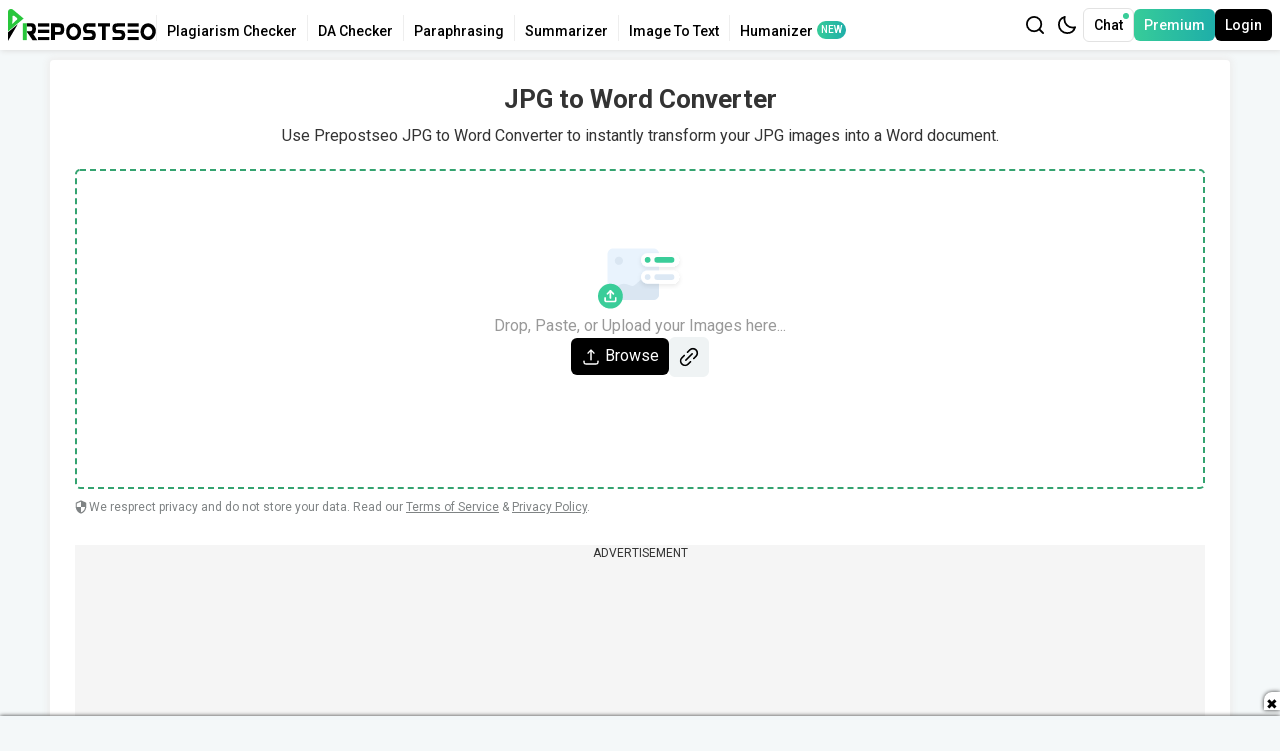

--- FILE ---
content_type: text/html; charset=utf-8
request_url: https://www.prepostseo.com/jpg-to-word
body_size: 17846
content:
<!DOCTYPE html>
<html lang="en">

    <head>
        
        <meta charset="UTF-8">
<meta name="viewport" content="width=device-width, initial-scale=1.0">
<meta http-equiv="X-UA-Compatible" content="ie=edge">
<link rel="icon" type="image/x-icon" href="https://www.prepostseo.com/favicon.ico?v1.0">
<meta name="_token" content="PjJXSitHjyE96jxtXJF4MlrfNmZQhfbDep5hJOhb" />
<title>JPG to Word - Convert Image to Word (Online & Free)</title>
<meta name="description" content="JPG to Word converter lets you convert Jpg image to an editable word document. Convert, edit and save images as Docx files in a single click." />


<link rel="canonical" href="https://www.prepostseo.com/jpg-to-word" />
<link rel="alternate" hreflang="x-default" href="https://www.prepostseo.com/jpg-to-word" />
<link rel="alternate" hreflang="en" href="https://www.prepostseo.com/jpg-to-word" />
<link rel="alternate" hreflang="br" href="https://www.prepostseo.com/br/jpg-to-word" />
<link rel="alternate" hreflang="es" href="https://www.prepostseo.com/es/jpg-a-word" />
        <meta name="Publisher" content="PrePost SEO">
<meta name="Revisit-After" content="7 Days">
<meta name="Rating" content="General">
<link rel="preconnect" href="https://fonts.googleapis.com">
<link rel="preconnect" href="https://fonts.gstatic.com" crossorigin>
<link href="https://fonts.googleapis.com/css2?family=Roboto:wght@400;500;700;900&display=swap" rel="stylesheet">
<link rel="preconnect" href="//www.googletagmanager.com">
<link rel="preconnect" href="//www.google-analytics.com">
<link href="https://www.prepostseo.com/favicon.ico?v=7.0.0" rel="icon" type="image/x-icon" />
<link href="https://www.prepostseo.com/web_assets/frontend/css/theme.css?v=7.0.0" rel="stylesheet">
<link href="https://www.prepostseo.com/web_assets/frontend/css/style.css?v=7.0.0" rel="stylesheet">
            <link rel="stylesheet" href="https://www.prepostseo.com/web_assets/frontend/css/tools/jpg-to-word.css?v=7.0.0">
        <style>
        .data-privacy-statement {
            display: flex;
            padding-left: 8px;
            /* padding-top: 14px; */
            gap: 8px;
            font-weight: 400;
            font-size: 12px;
            line-height: 16px;
            color: #7F8384;
        }
        .data-privacy-statement a{
            font-weight: 400;
            font-size: 12px;
            line-height: 16px;
            color: #7F8384;
            text-decoration: underline;
        }
    </style>
        
                                <script async data-cfasync="false" src="https://cdn.snigelweb.com/adengine/prepostseo.com/loader.js" type="text/javascript"></script>
                                                </head>

    <body>
                                <div class="fw">
    <div class="model-bg position-f w100k h100k d-none"></div>
    <div class="model-box bg-white m-auto position-f noP o-hidden d-none h-auto">
        <span class="model-heading bg-white w100k d-block black text-left p-3"></span>
        <div class="model-body d-block text16 w100k p10px"></div>
        <div class="line"></div>
        <span class="close-model position-a text18 font700 cursor-p">X</span>
        <div class="model-footer d-block text-white text-center w100k">
            If you need any help, please
            <a class="text-white text-underline" href="https://www.prepostseo.com/contact" target="_blank">Contact
                us</a>
        </div>
    </div>
    <script>
    const value = `; ${document.cookie}`;
    const parts = value.split(`; pps_dark_mode=`);
    let isDarkMode = false;
    if (parts.length === 2) {
        isDarkMode = parseInt(parts.pop().split(";").shift());
    };
    if (isDarkMode) {
        document.body.classList.add('dark_mode_ui');
    }
</script>
<header>
    <div class="header_wrapper d-flex mb-2 bg-white">
        <div class="main__left d-flex">
            <div class="logo_container">
                <a href="https://www.prepostseo.com">
                    <img id="main-logo" class="main-logo" src="https://www.prepostseo.com/web_assets/frontend/img/logo.svg" alt="PrePost SEO" width="148" height="32">
                </a>
            </div>
            <div class="tools_wrapper">
                <ul class="tools_list d-flex">
                    <li class="nav-list">
                        <a href="https://www.prepostseo.com/plagiarism-checker">Plagiarism Checker</a>
                    </li>
                    <li class="nav-list">
                        <a href="https://www.prepostseo.com/domain-authority-checker">DA Checker</a>
                    </li>
                    <li class="nav-list">
                        <a href="https://www.prepostseo.com/paraphrasing-tool">Paraphrasing</a>
                    </li>
                    <li class="nav-list">
                        <a href="https://www.prepostseo.com/tool/text-summarizer">Summarizer</a>
                    </li>
                    <li class="nav-list toggle-at-md">
                        <a href="https://www.prepostseo.com/ai-essay-writer">Essay Writer</a>
                    </li>
                    <li class="nav-list">
                        <a href="https://www.prepostseo.com/image-to-text">Image To Text</a>
                    </li>
                                            <li class="nav-list beta">
                            <a href="https://www.prepostseo.com/humanize-ai-text">Humanizer</a>
                        </li>
                                    </ul>
            </div>
        </div>

        <div class="main__right d-flex">
            <span class="topsearch cursor-p js-tool-search">
                <img src="https://www.prepostseo.com/web_assets/frontend/img/search-icon.svg" alt="Search Icon">
            </span>
            <span role="button" aria-label="darkmode" onclick="toggleDarkMode(this)" class="border-dark dark-mode-btn topsearch float-right">
                <img src="https://www.prepostseo.com/web_assets/frontend/img/moon-icon.svg" alt="Moon Icon">
            </span>
                            <a href="javascript:void(0)" class="chat-logo chat-btn pull-right d-inline-block cursor-p logregBtn">
                    Chat <span class="online-indication"></span>
                </a>
                                    <a class="logregBtn border-dark shine-box premium-plns-btn shine-box-before-avtive eTrack float-right text-white" e-track ="Click navbar Premium button"
                href="https://www.prepostseo.com/plans">Premium
            </a>
                            <a href="https://www.prepostseo.com/login" class="logregBtn border-dark float-right text-white">Login</a>
                        <button class="mobile-toggle-btn collapsed position-r float-right bg-transparent" type="button" role="button">
                <i class="fa fa-bars"></i>
            </button>
        </div>
        <div class="sbNew">
            <div class="container">
                <div class="col-md-12 noP">
                    <div class="col-md-8 col-md-offset-2 noP sbNewinner" id="h_top_search">
                        <input class="seacrh-input" id="inputSN" type="search" autocomplete="off">
                        <span class="cross" id="crossNS">X</span>
                        <div class="search-results o-auto position-a w100 js-header-search bg-white">
                            <div class="withlangSearch"></div>
                            <div class="withoutlangSearch">
                                <div class="langnamesearch"><span class="d-block black font-weight-500 mb-2">All
                                        around
                                        the web</span></div>
                                <span class="search-row">
                                                                                                                        <span class="match d-inline-block">
                                                <a class="d-block" href="https://www.prepostseo.com/story-generator">
                                                    AI Story Generator
                                                </a>
                                            </span>
                                                                                                                                                                <span class="match d-inline-block">
                                                <a class="d-block" href="https://www.prepostseo.com/poem-generator">
                                                    AI Poem Generator
                                                </a>
                                            </span>
                                                                                                                                                                <span class="match d-inline-block">
                                                <a class="d-block" href="https://www.prepostseo.com/cover-letter-generator">
                                                    Cover Letter Generator
                                                </a>
                                            </span>
                                                                                                                                                                <span class="match d-inline-block">
                                                <a class="d-block" href="https://www.prepostseo.com/business-name-generator">
                                                    Business Name Generator
                                                </a>
                                            </span>
                                                                                                                                                                <span class="match d-inline-block">
                                                <a class="d-block" href="https://www.prepostseo.com/book-title-generator">
                                                    Book Title Generator
                                                </a>
                                            </span>
                                                                                                                                                                <span class="match d-inline-block">
                                                <a class="d-block" href="https://www.prepostseo.com/abstract-generator">
                                                    Abstract Generator
                                                </a>
                                            </span>
                                                                                                                                                                <span class="match d-inline-block">
                                                <a class="d-block" href="https://www.prepostseo.com/email-writer">
                                                    AI Email Writer
                                                </a>
                                            </span>
                                                                                                                                                                <span class="match d-inline-block">
                                                <a class="d-block" href="https://www.prepostseo.com/conclusion-generator">
                                                    Conclusion Generator
                                                </a>
                                            </span>
                                                                                                                                                                <span class="match d-inline-block">
                                                <a class="d-block" href="https://www.prepostseo.com/outline-generator">
                                                    Outline Generator
                                                </a>
                                            </span>
                                                                                                                                                                <span class="match d-inline-block">
                                                <a class="d-block" href="https://www.prepostseo.com/ai-answer-generator">
                                                    AI Answer Generator
                                                </a>
                                            </span>
                                                                                                                                                                <span class="match d-inline-block">
                                                <a class="d-block" href="https://www.prepostseo.com/paragraph-generator">
                                                    Paragraph Generator
                                                </a>
                                            </span>
                                                                                                                                                                <span class="match d-inline-block">
                                                <a class="d-block" href="https://www.prepostseo.com/ai-sentence-generator">
                                                    AI Sentence Generator
                                                </a>
                                            </span>
                                                                                                                                                                <span class="match d-inline-block">
                                                <a class="d-block" href="https://www.prepostseo.com/thesis-statement-generator">
                                                    Thesis Statement Generator
                                                </a>
                                            </span>
                                                                                                                                                                <span class="match d-inline-block">
                                                <a class="d-block" href="https://www.prepostseo.com/slogan-generator">
                                                    Slogan Generator
                                                </a>
                                            </span>
                                                                                                                                                                <span class="match d-inline-block">
                                                <a class="d-block" href="https://www.prepostseo.com/active-to-passive-voice-converter">
                                                    Active to Passive Voice Converter
                                                </a>
                                            </span>
                                                                                                                                                                <span class="match d-inline-block">
                                                <a class="d-block" href="https://www.prepostseo.com/sentence-expander">
                                                    Sentence Expander
                                                </a>
                                            </span>
                                                                                                                                                                <span class="match d-inline-block">
                                                <a class="d-block" href="https://www.prepostseo.com/backstory-generator">
                                                    Backstory Generator
                                                </a>
                                            </span>
                                                                                                                                                                <span class="match d-inline-block">
                                                <a class="d-block" href="https://www.prepostseo.com/invisible-character">
                                                    Invisible Character
                                                </a>
                                            </span>
                                                                                                                                                                <span class="match d-inline-block">
                                                <a class="d-block" href="https://www.prepostseo.com/ai-essay-writer">
                                                    AI Essay Writer
                                                </a>
                                            </span>
                                                                                                                                                                <span class="match d-inline-block">
                                                <a class="d-block" href="https://www.prepostseo.com/faq-generator">
                                                    FAQ Generator
                                                </a>
                                            </span>
                                                                                                                                                                <span class="match d-inline-block">
                                                <a class="d-block" href="https://www.prepostseo.com/acronym-generator">
                                                    Acronym Generator
                                                </a>
                                            </span>
                                                                                                                                                                <span class="match d-inline-block">
                                                <a class="d-block" href="https://www.prepostseo.com/meta-description-generator">
                                                    Meta Description Generator
                                                </a>
                                            </span>
                                                                                                                                                                <span class="match d-inline-block">
                                                <a class="d-block" href="https://www.prepostseo.com/review-generator">
                                                    Review Generator
                                                </a>
                                            </span>
                                                                                                                                                                <span class="match d-inline-block">
                                                <a class="d-block" href="https://www.prepostseo.com/paragraph-expander">
                                                    Paragraph Expander
                                                </a>
                                            </span>
                                                                                                                                                                <span class="match d-inline-block">
                                                <a class="d-block" href="https://www.prepostseo.com/ai-sentence-shortener">
                                                    AI Sentence Shortener
                                                </a>
                                            </span>
                                                                                                                                                                <span class="match d-inline-block">
                                                <a class="d-block" href="https://www.prepostseo.com/humanize-ai-text">
                                                    Humanize AI Text
                                                </a>
                                            </span>
                                                                                                                                                                <span class="match d-inline-block">
                                                <a class="d-block" href="https://www.prepostseo.com/caption-generator">
                                                    Caption Generator
                                                </a>
                                            </span>
                                                                                                                                                                <span class="match d-inline-block">
                                                <a class="d-block" href="https://www.prepostseo.com/ai-message-generator">
                                                    AI Message Generator
                                                </a>
                                            </span>
                                                                                                                                                                <span class="match d-inline-block">
                                                <a class="d-block" href="https://www.prepostseo.com/ai-reply-generator">
                                                    AI Reply Generator
                                                </a>
                                            </span>
                                                                                                                                                                <span class="match d-inline-block">
                                                <a class="d-block" href="https://www.prepostseo.com/ai-prompt-generator">
                                                    AI Prompt Generator
                                                </a>
                                            </span>
                                                                                                                                                                <span class="match d-inline-block">
                                                <a class="d-block" href="https://www.prepostseo.com/image-translator">
                                                    Image Translator
                                                </a>
                                            </span>
                                                                                                                                                                <span class="match d-inline-block">
                                                <a class="d-block" href="https://www.prepostseo.com/text-to-word">
                                                    Text to Word
                                                </a>
                                            </span>
                                                                                                                                                                <span class="match d-inline-block">
                                                <a class="d-block" href="https://www.prepostseo.com/text-to-pdf">
                                                    Text to PDF
                                                </a>
                                            </span>
                                                                                                                                                                <span class="match d-inline-block">
                                                <a class="d-block" href="https://www.prepostseo.com/text-repeater">
                                                    Text Repeater
                                                </a>
                                            </span>
                                                                                                                                                                <span class="match d-inline-block">
                                                <a class="d-block" href="https://www.prepostseo.com/barcode-scanner">
                                                    Barcode Scanner
                                                </a>
                                            </span>
                                                                                                                                                                <span class="match d-inline-block">
                                                <a class="d-block" href="https://www.prepostseo.com/image-to-excel">
                                                    Image to Excel
                                                </a>
                                            </span>
                                                                                                                                                                <span class="match d-inline-block">
                                                <a class="d-block" href="https://www.prepostseo.com/ai-content-detector">
                                                    AI Content Detector
                                                </a>
                                            </span>
                                                                                                                                                                <span class="match d-inline-block">
                                                <a class="d-block" href="https://www.prepostseo.com/plagiarism-checker">
                                                    Plagiarism Checker
                                                </a>
                                            </span>
                                                                                                                                                                <span class="match d-inline-block">
                                                <a class="d-block" href="https://www.prepostseo.com/word-counter">
                                                    Word Counter
                                                </a>
                                            </span>
                                                                                                                                                                <span class="match d-inline-block">
                                                <a class="d-block" href="https://www.prepostseo.com/grammar-checker">
                                                    Grammar Checker
                                                </a>
                                            </span>
                                                                                                                                                                <span class="match d-inline-block">
                                                <a class="d-block" href="https://www.prepostseo.com/article-rewriter">
                                                    Article Rewriter
                                                </a>
                                            </span>
                                                                                                                                                                <span class="match d-inline-block">
                                                <a class="d-block" href="https://www.prepostseo.com/plagiarism-comparison-search">
                                                    Plagiarism Comparison
                                                </a>
                                            </span>
                                                                                                                                                                <span class="match d-inline-block">
                                                <a class="d-block" href="https://www.prepostseo.com/verify-backlinks-on-webpages">
                                                    Verify Backlink
                                                </a>
                                            </span>
                                                                                                                                                                <span class="match d-inline-block">
                                                <a class="d-block" href="https://www.prepostseo.com/page-comparison">
                                                    Page Comparison
                                                </a>
                                            </span>
                                                                                                                                                                <span class="match d-inline-block">
                                                <a class="d-block" href="https://www.prepostseo.com/code-to-text-ratio">
                                                    Code To Text Ratio
                                                </a>
                                            </span>
                                                                                                                                                                <span class="match d-inline-block">
                                                <a class="d-block" href="https://www.prepostseo.com/spell-checker">
                                                    Spell Checker
                                                </a>
                                            </span>
                                                                                                                                                                <span class="match d-inline-block">
                                                <a class="d-block" href="https://www.prepostseo.com/seo-friendly-urls-checker">
                                                    SEO Friendly URLs Checker
                                                </a>
                                            </span>
                                                                                                                                                                <span class="match d-inline-block">
                                                <a class="d-block" href="https://www.prepostseo.com/keywords-totalwords-ratio">
                                                    Keyword / Total Words
                                                </a>
                                            </span>
                                                                                                                                                                <span class="match d-inline-block">
                                                <a class="d-block" href="https://www.prepostseo.com/keyword-density-checker">
                                                    Keyword Density Checker
                                                </a>
                                            </span>
                                                                                                                                                                <span class="match d-inline-block">
                                                <a class="d-block" href="https://www.prepostseo.com/text-compare">
                                                    Text Compare
                                                </a>
                                            </span>
                                                                                                                                                                <span class="match d-inline-block">
                                                <a class="d-block" href="https://www.prepostseo.com/reverse-image-search">
                                                    Reverse Image Search
                                                </a>
                                            </span>
                                                                                                                                                                <span class="match d-inline-block">
                                                <a class="d-block" href="https://www.prepostseo.com/paraphrasing-tool">
                                                    Paraphrasing Tool
                                                </a>
                                            </span>
                                                                                                                                                                <span class="match d-inline-block">
                                                <a class="d-block" href="https://www.prepostseo.com/readability-checker">
                                                    Readability Checker
                                                </a>
                                            </span>
                                                                                                                                                                <span class="match d-inline-block">
                                                <a class="d-block" href="https://www.prepostseo.com/similar-page-checker">
                                                    Similar Page Checker
                                                </a>
                                            </span>
                                                                                                                                                                <span class="match d-inline-block">
                                                <a class="d-block" href="https://www.prepostseo.com/small-text-generator">
                                                    Small Text Generator
                                                </a>
                                            </span>
                                                                                                                                                                <span class="match d-inline-block">
                                                <a class="d-block" href="https://www.prepostseo.com/image-to-text">
                                                    Image To Text
                                                </a>
                                            </span>
                                                                                                                                                                <span class="match d-inline-block">
                                                <a class="d-block" href="https://www.prepostseo.com/line-counter">
                                                    Line Counter
                                                </a>
                                            </span>
                                                                                                                                                                <span class="match d-inline-block">
                                                <a class="d-block" href="https://www.prepostseo.com/diff-checker">
                                                    Diff Checker
                                                </a>
                                            </span>
                                                                                                                                                                <span class="match d-inline-block">
                                                <a class="d-block" href="https://www.prepostseo.com/word-combiner">
                                                    Word Combiner
                                                </a>
                                            </span>
                                                                                                                                                                <span class="match d-inline-block">
                                                <a class="d-block" href="https://www.prepostseo.com/what-is-my-ip">
                                                    What is My IP
                                                </a>
                                            </span>
                                                                                                                                                                <span class="match d-inline-block">
                                                <a class="d-block" href="https://www.prepostseo.com/tool/text-summarizer">
                                                    Text Summarizer
                                                </a>
                                            </span>
                                                                                                                                                                <span class="match d-inline-block">
                                                <a class="d-block" href="https://www.prepostseo.com/domain-authority-checker">
                                                    Domain Authority Checker
                                                </a>
                                            </span>
                                                                                                                                                                <span class="match d-inline-block">
                                                <a class="d-block" href="https://www.prepostseo.com/bulk-domain-age-checker">
                                                    Domain Age Checker
                                                </a>
                                            </span>
                                                                                                                                                                <span class="match d-inline-block">
                                                <a class="d-block" href="https://www.prepostseo.com/bulk-domain-whois-checker">
                                                    Domain Whois Checker
                                                </a>
                                            </span>
                                                                                                                                                                <span class="match d-inline-block">
                                                <a class="d-block" href="https://www.prepostseo.com/domain-ip-history-checker">
                                                    Domain Ip History
                                                </a>
                                            </span>
                                                                                                                                                                <span class="match d-inline-block">
                                                <a class="d-block" href="https://www.prepostseo.com/reverse-ip-domain-checker">
                                                    Reverse IP Domains
                                                </a>
                                            </span>
                                                                                                                                                                <span class="match d-inline-block">
                                                <a class="d-block" href="https://www.prepostseo.com/reverse-whois-checker">
                                                    Reverse Whois Checker
                                                </a>
                                            </span>
                                                                                                                                                                <span class="match d-inline-block">
                                                <a class="d-block" href="https://www.prepostseo.com/xml-html-sitemap-generator">
                                                    XML Sitemap Generator
                                                </a>
                                            </span>
                                                                                                                                                                <span class="match d-inline-block">
                                                <a class="d-block" href="https://www.prepostseo.com/google-malware-checker">
                                                    Google Malware Checker
                                                </a>
                                            </span>
                                                                                                                                                                <span class="match d-inline-block">
                                                <a class="d-block" href="https://www.prepostseo.com/bulk-alexa-rank-checker">
                                                    Alexa Rank Checker
                                                </a>
                                            </span>
                                                                                                                                                                <span class="match d-inline-block">
                                                <a class="d-block" href="https://www.prepostseo.com/alexa-rank-comparison">
                                                    Compare Alexa Rank
                                                </a>
                                            </span>
                                                                                                                                                                <span class="match d-inline-block">
                                                <a class="d-block" href="https://www.prepostseo.com/backlinks-maker">
                                                    Backlink Maker
                                                </a>
                                            </span>
                                                                                                                                                                <span class="match d-inline-block">
                                                <a class="d-block" href="https://www.prepostseo.com/social-media-counter">
                                                    Social Media Counter
                                                </a>
                                            </span>
                                                                                                                                                                <span class="match d-inline-block">
                                                <a class="d-block" href="https://www.prepostseo.com/link-search">
                                                    Blog Search Tool
                                                </a>
                                            </span>
                                                                                                                                                                <span class="match d-inline-block">
                                                <a class="d-block" href="https://www.prepostseo.com/broken-links-checker">
                                                    Broken links Checker
                                                </a>
                                            </span>
                                                                                                                                                                <span class="match d-inline-block">
                                                <a class="d-block" href="https://www.prepostseo.com/google-pagerank-checker">
                                                    Google PR Checker
                                                </a>
                                            </span>
                                                                                                                                                                <span class="match d-inline-block">
                                                <a class="d-block" href="https://www.prepostseo.com/link-extractor">
                                                    Link Extractor
                                                </a>
                                            </span>
                                                                                                                                                                <span class="match d-inline-block">
                                                <a class="d-block" href="https://www.prepostseo.com/ping-multiple-urls-online">
                                                    Google Indexer
                                                </a>
                                            </span>
                                                                                                                                                                <span class="match d-inline-block">
                                                <a class="d-block" href="https://www.prepostseo.com/dns-records-checker">
                                                    DNS Records Checker
                                                </a>
                                            </span>
                                                                                                                                                                <span class="match d-inline-block">
                                                <a class="d-block" href="https://www.prepostseo.com/reverse-ns-checker">
                                                    Reverse NS Checker
                                                </a>
                                            </span>
                                                                                                                                                                <span class="match d-inline-block">
                                                <a class="d-block" href="https://www.prepostseo.com/dns-report-checker">
                                                    DNS Report Checker
                                                </a>
                                            </span>
                                                                                                                                                                <span class="match d-inline-block">
                                                <a class="d-block" href="https://www.prepostseo.com/dns-propagation-checker">
                                                    DNS Propagation Checker
                                                </a>
                                            </span>
                                                                                                                                                                <span class="match d-inline-block">
                                                <a class="d-block" href="https://www.prepostseo.com/server-port-scanner">
                                                    server port scanner
                                                </a>
                                            </span>
                                                                                                                                                                <span class="match d-inline-block">
                                                <a class="d-block" href="https://www.prepostseo.com/class-c-ip-checker">
                                                    Class C IP Checker
                                                </a>
                                            </span>
                                                                                                                                                                <span class="match d-inline-block">
                                                <a class="d-block" href="https://www.prepostseo.com/multiple-ipaddress-location-finder">
                                                    IP Location
                                                </a>
                                            </span>
                                                                                                                                                                <span class="match d-inline-block">
                                                <a class="d-block" href="https://www.prepostseo.com/server-status-checker">
                                                    Server Status Checker
                                                </a>
                                            </span>
                                                                                                                                                                <span class="match d-inline-block">
                                                <a class="d-block" href="https://www.prepostseo.com/ping-domain-from-multiple-locations">
                                                    Different Locations Ping
                                                </a>
                                            </span>
                                                                                                                                                                <span class="match d-inline-block">
                                                <a class="d-block" href="https://www.prepostseo.com/traceroute-track-domain-locations">
                                                    Traceroute Tool
                                                </a>
                                            </span>
                                                                                                                                                                <span class="match d-inline-block">
                                                <a class="d-block" href="https://www.prepostseo.com/spider-simulator">
                                                    Spider Simulator
                                                </a>
                                            </span>
                                                                                                                                                                <span class="match d-inline-block">
                                                <a class="d-block" href="https://www.prepostseo.com/google-index-tool">
                                                    Google Index Tool
                                                </a>
                                            </span>
                                                                                                                                                                <span class="match d-inline-block">
                                                <a class="d-block" href="https://www.prepostseo.com/google-index-checker">
                                                    Google Index Checker
                                                </a>
                                            </span>
                                                                                                                                                                <span class="match d-inline-block">
                                                <a class="d-block" href="https://www.prepostseo.com/website-html-viewer">
                                                    Website Page Snooper
                                                </a>
                                            </span>
                                                                                                                                                                <span class="match d-inline-block">
                                                <a class="d-block" href="https://www.prepostseo.com/url-encoder-decoder">
                                                    URL Encoder Decoder
                                                </a>
                                            </span>
                                                                                                                                                                <span class="match d-inline-block">
                                                <a class="d-block" href="https://www.prepostseo.com/html-encoder-decoder">
                                                    HTML Encoder Decoder
                                                </a>
                                            </span>
                                                                                                                                                                <span class="match d-inline-block">
                                                <a class="d-block" href="https://www.prepostseo.com/domain-ip-lookup">
                                                    Domain IP Lookup
                                                </a>
                                            </span>
                                                                                                                                                                <span class="match d-inline-block">
                                                <a class="d-block" href="https://www.prepostseo.com/crop-image-online">
                                                    Crop Image Online
                                                </a>
                                            </span>
                                                                                                                                                                <span class="match d-inline-block">
                                                <a class="d-block" href="https://www.prepostseo.com/favicon-generator">
                                                    Favicon Generator
                                                </a>
                                            </span>
                                                                                                                                                                <span class="match d-inline-block">
                                                <a class="d-block" href="https://www.prepostseo.com/minify-css">
                                                    Minify CSS
                                                </a>
                                            </span>
                                                                                                                                                                <span class="match d-inline-block">
                                                <a class="d-block" href="https://www.prepostseo.com/minify-js">
                                                    Minify JS
                                                </a>
                                            </span>
                                                                                                                                                                <span class="match d-inline-block">
                                                <a class="d-block" href="https://www.prepostseo.com/minify-html">
                                                    Minify HTML
                                                </a>
                                            </span>
                                                                                                                                                                <span class="match d-inline-block">
                                                <a class="d-block" href="https://www.prepostseo.com/minify-json">
                                                    Minify JSON
                                                </a>
                                            </span>
                                                                                                                                                                <span class="match d-inline-block">
                                                <a class="d-block" href="https://www.prepostseo.com/css-beautifier">
                                                    CSS Beautifier
                                                </a>
                                            </span>
                                                                                                                                                                <span class="match d-inline-block">
                                                <a class="d-block" href="https://www.prepostseo.com/js-beautifier">
                                                    JS Beautifier
                                                </a>
                                            </span>
                                                                                                                                                                <span class="match d-inline-block">
                                                <a class="d-block" href="https://www.prepostseo.com/html-beautifier">
                                                    HTML beautifier
                                                </a>
                                            </span>
                                                                                                                                                                <span class="match d-inline-block">
                                                <a class="d-block" href="https://www.prepostseo.com/json-beautifier">
                                                    JSON Beautifier
                                                </a>
                                            </span>
                                                                                                                                                                <span class="match d-inline-block">
                                                <a class="d-block" href="https://www.prepostseo.com/php-beautifier">
                                                    PHP Beautifier
                                                </a>
                                            </span>
                                                                                                                                                                <span class="match d-inline-block">
                                                <a class="d-block" href="https://www.prepostseo.com/xml-beautifier">
                                                    XML Beautifier
                                                </a>
                                            </span>
                                                                                                                                                                <span class="match d-inline-block">
                                                <a class="d-block" href="https://www.prepostseo.com/ico-converter">
                                                    ICO Converter
                                                </a>
                                            </span>
                                                                                                                                                                <span class="match d-inline-block">
                                                <a class="d-block" href="https://www.prepostseo.com/rgb-to-hex">
                                                    RGB to HEX
                                                </a>
                                            </span>
                                                                                                                                                                <span class="match d-inline-block">
                                                <a class="d-block" href="https://www.prepostseo.com/website-seo-score-checker">
                                                    Website SEO Score Checker
                                                </a>
                                            </span>
                                                                                                                                                                <span class="match d-inline-block">
                                                <a class="d-block" href="https://www.prepostseo.com/qr-code-scanner">
                                                    QR Code Scanner
                                                </a>
                                            </span>
                                                                                                                                                                <span class="match d-inline-block">
                                                <a class="d-block" href="https://www.prepostseo.com/calc/adsense-calculator">
                                                    Adsense Calculator
                                                </a>
                                            </span>
                                                                                                                                                                <span class="match d-inline-block">
                                                <a class="d-block" href="https://www.prepostseo.com/tool/reverse-text-generator">
                                                    Reverse Text Generator
                                                </a>
                                            </span>
                                                                                                                                                                <span class="match d-inline-block">
                                                <a class="d-block" href="https://www.prepostseo.com/tool/roman-numerals-date-converter">
                                                    Roman Numerals Date Converter
                                                </a>
                                            </span>
                                                                                                                                                                <span class="match d-inline-block">
                                                <a class="d-block" href="https://www.prepostseo.com/calc/paypal-fee-calculator">
                                                    Paypal Fee Calculator
                                                </a>
                                            </span>
                                                                                                                                                                <span class="match d-inline-block">
                                                <a class="d-block" href="https://www.prepostseo.com/tool/roman-numeral-converter">
                                                    Roman Numeral Converter
                                                </a>
                                            </span>
                                                                                                                                                                <span class="match d-inline-block">
                                                <a class="d-block" href="https://www.prepostseo.com/tool/binary-translator">
                                                    Binary Translator
                                                </a>
                                            </span>
                                                                                                                                                                <span class="match d-inline-block">
                                                <a class="d-block" href="https://www.prepostseo.com/tool/upside-down-text-generator">
                                                    Upside Down Text Generator
                                                </a>
                                            </span>
                                                                                                                                                                <span class="match d-inline-block">
                                                <a class="d-block" href="https://www.prepostseo.com/calc/ltv-calculator">
                                                    LTV Calculator
                                                </a>
                                            </span>
                                                                                                                                                                <span class="match d-inline-block">
                                                <a class="d-block" href="https://www.prepostseo.com/tool/text-to-binary-converter">
                                                    Text To Binary Converter
                                                </a>
                                            </span>
                                                                                                                                                                <span class="match d-inline-block">
                                                <a class="d-block" href="https://www.prepostseo.com/tool/decimal-to-binary-converter">
                                                    Decimal To Binary
                                                </a>
                                            </span>
                                                                                                                                                                <span class="match d-inline-block">
                                                <a class="d-block" href="https://www.prepostseo.com/tool/binary-to-decimal-converter">
                                                    Binary To Decimal
                                                </a>
                                            </span>
                                                                                                                                                                <span class="match d-inline-block">
                                                <a class="d-block" href="https://www.prepostseo.com/tool/fake-address-generator">
                                                    Random Address Generator
                                                </a>
                                            </span>
                                                                                                                                                                <span class="match d-inline-block">
                                                <a class="d-block" href="https://www.prepostseo.com/calc/cpc-calculator">
                                                    Cpc Calculator
                                                </a>
                                            </span>
                                                                                                                                                                <span class="match d-inline-block">
                                                <a class="d-block" href="https://www.prepostseo.com/calc/cpm-calculator">
                                                    CPM Calculator
                                                </a>
                                            </span>
                                                                                                                                                                <span class="match d-inline-block">
                                                <a class="d-block" href="https://www.prepostseo.com/calc/discount-calculator">
                                                    Discount Calculator
                                                </a>
                                            </span>
                                                                                                                                                                <span class="match d-inline-block">
                                                <a class="d-block" href="https://www.prepostseo.com/tool/hex-to-decimal">
                                                    Hex To Decimal
                                                </a>
                                            </span>
                                                                                                                                                                <span class="match d-inline-block">
                                                <a class="d-block" href="https://www.prepostseo.com/tool/decimal-to-hex">
                                                    Decimal To Hex
                                                </a>
                                            </span>
                                                                                                                                                                <span class="match d-inline-block">
                                                <a class="d-block" href="https://www.prepostseo.com/tool/binary-to-hex">
                                                    Binary To Hex
                                                </a>
                                            </span>
                                                                                                                                                                <span class="match d-inline-block">
                                                <a class="d-block" href="https://www.prepostseo.com/tool/hex-to-binary">
                                                    Hex To Binary
                                                </a>
                                            </span>
                                                                                                                                                                <span class="match d-inline-block">
                                                <a class="d-block" href="https://www.prepostseo.com/tool/binary-to-octal">
                                                    Binary To Octal
                                                </a>
                                            </span>
                                                                                                                                                                <span class="match d-inline-block">
                                                <a class="d-block" href="https://www.prepostseo.com/tool/decimal-to-octal">
                                                    Decimal To Octal
                                                </a>
                                            </span>
                                                                                                                                                                <span class="match d-inline-block">
                                                <a class="d-block" href="https://www.prepostseo.com/tool/hex-to-octal">
                                                    Hex To Octal
                                                </a>
                                            </span>
                                                                                                                                                                <span class="match d-inline-block">
                                                <a class="d-block" href="https://www.prepostseo.com/tool/octal-to-binary">
                                                    Octal To Binary
                                                </a>
                                            </span>
                                                                                                                                                                <span class="match d-inline-block">
                                                <a class="d-block" href="https://www.prepostseo.com/tool/octal-to-decimal">
                                                    Octal To Decimal
                                                </a>
                                            </span>
                                                                                                                                                                <span class="match d-inline-block">
                                                <a class="d-block" href="https://www.prepostseo.com/tool/octal-to-hex">
                                                    Octal To Hex
                                                </a>
                                            </span>
                                                                                                                                                                <span class="match d-inline-block">
                                                <a class="d-block" href="https://www.prepostseo.com/tool/case-converter">
                                                    Case Converter
                                                </a>
                                            </span>
                                                                                                                                                                <span class="match d-inline-block">
                                                <a class="d-block" href="https://www.prepostseo.com/tool/hex-to-rgb">
                                                    HEX To RGB
                                                </a>
                                            </span>
                                                                                                                                                                <span class="match d-inline-block">
                                                <a class="d-block" href="https://www.prepostseo.com/calc/binary-calculator">
                                                    Binary Calculator
                                                </a>
                                            </span>
                                                                                                                                                                <span class="match d-inline-block">
                                                <a class="d-block" href="https://www.prepostseo.com/calc/hex-calculator">
                                                    HEX Calculator
                                                </a>
                                            </span>
                                                                                                                                                                <span class="match d-inline-block">
                                                <a class="d-block" href="https://www.prepostseo.com/calc/octal-calculator">
                                                    Octal Calculator
                                                </a>
                                            </span>
                                                                                                                                                                <span class="match d-inline-block">
                                                <a class="d-block" href="https://www.prepostseo.com/tool/ascii-to-text">
                                                    ASCII To Text
                                                </a>
                                            </span>
                                                                                                                                                                <span class="match d-inline-block">
                                                <a class="d-block" href="https://www.prepostseo.com/tool/text-to-ascii">
                                                    Text To ASCII
                                                </a>
                                            </span>
                                                                                                                                                                <span class="match d-inline-block">
                                                <a class="d-block" href="https://www.prepostseo.com/calc/percentage-calculator">
                                                    Percentage Calculator
                                                </a>
                                            </span>
                                                                                                                                                                <span class="match d-inline-block">
                                                <a class="d-block" href="https://www.prepostseo.com/tool/ascii-to-decimal">
                                                    ASCII To Decimal
                                                </a>
                                            </span>
                                                                                                                                                                <span class="match d-inline-block">
                                                <a class="d-block" href="https://www.prepostseo.com/tool/ascii-to-hex">
                                                    ASCII to HEX
                                                </a>
                                            </span>
                                                                                                                                                                <span class="match d-inline-block">
                                                <a class="d-block" href="https://www.prepostseo.com/tool/decimal-to-ascii">
                                                    Decimal to ASCII
                                                </a>
                                            </span>
                                                                                                                                                                <span class="match d-inline-block">
                                                <a class="d-block" href="https://www.prepostseo.com/tool/hex-to-ascii">
                                                    HEX to ASCII
                                                </a>
                                            </span>
                                                                                                                                                                <span class="match d-inline-block">
                                                <a class="d-block" href="https://www.prepostseo.com/tool/hex-to-text">
                                                    HEX to Text
                                                </a>
                                            </span>
                                                                                                                                                                <span class="match d-inline-block">
                                                <a class="d-block" href="https://www.prepostseo.com/tool/text-to-hex">
                                                    Text to HEX
                                                </a>
                                            </span>
                                                                                                                                                                <span class="match d-inline-block">
                                                <a class="d-block" href="https://www.prepostseo.com/tool/password-generator">
                                                    Password Generator
                                                </a>
                                            </span>
                                                                                                                                                                <span class="match d-inline-block">
                                                <a class="d-block" href="https://www.prepostseo.com/tool/fake-name-generator">
                                                    Fake Name Generator
                                                </a>
                                            </span>
                                                                                                                                                                <span class="match d-inline-block">
                                                <a class="d-block" href="https://www.prepostseo.com/tool/random-word-generator">
                                                    Random Word Generator
                                                </a>
                                            </span>
                                                                                                                                                                <span class="match d-inline-block">
                                                <a class="d-block" href="https://www.prepostseo.com/tool/online-text-editor">
                                                    Online Text Editor
                                                </a>
                                            </span>
                                                                                                                                                                <span class="match d-inline-block">
                                                <a class="d-block" href="https://www.prepostseo.com/tool/text-to-image">
                                                    Text to Image
                                                </a>
                                            </span>
                                                                                                                                                                <span class="match d-inline-block">
                                                <a class="d-block" href="https://www.prepostseo.com/calc/earnings-per-share-calculator">
                                                    Earnings Per Share Calculator
                                                </a>
                                            </span>
                                                                                                                                                                <span class="match d-inline-block">
                                                <a class="d-block" href="https://www.prepostseo.com/calc/probability-calculator">
                                                    Probability Calculator
                                                </a>
                                            </span>
                                                                                                                                                                <span class="match d-inline-block">
                                                <a class="d-block" href="https://www.prepostseo.com/calc/margin-calculator">
                                                    Margin Calculator
                                                </a>
                                            </span>
                                                                                                                                                                <span class="match d-inline-block">
                                                <a class="d-block" href="https://www.prepostseo.com/calc/sales-tax-calculator">
                                                    Sales Tax Calculator
                                                </a>
                                            </span>
                                                                                                                                                                <span class="match d-inline-block">
                                                <a class="d-block" href="https://www.prepostseo.com/calc/gst-calculator">
                                                    GST Calculator
                                                </a>
                                            </span>
                                                                                                                                                                <span class="match d-inline-block">
                                                <a class="d-block" href="https://www.prepostseo.com/calc/confidence-interval-calculator">
                                                    Lower and Upper Bound Calculator
                                                </a>
                                            </span>
                                                                                                                                                                <span class="match d-inline-block">
                                                <a class="d-block" href="https://www.prepostseo.com/calc/average-calculator">
                                                    Average Calculator
                                                </a>
                                            </span>
                                                                                                                                                                <span class="match d-inline-block">
                                                <a class="d-block" href="https://www.prepostseo.com/calc/age-calculator">
                                                    Age Calculator
                                                </a>
                                            </span>
                                                                                                                                                                <span class="match d-inline-block">
                                                <a class="d-block" href="https://www.prepostseo.com/calc/pre-and-post-money-valuation-calculator">
                                                    Pre and Post Money Valuation
                                                </a>
                                            </span>
                                                                                                                                                                <span class="match d-inline-block">
                                                <a class="d-block" href="https://www.prepostseo.com/tool/words-to-pages">
                                                    Words to Pages
                                                </a>
                                            </span>
                                                                                                                                                                <span class="match d-inline-block">
                                                <a class="d-block" href="https://www.prepostseo.com/jpg-to-word">
                                                    JPG To Word
                                                </a>
                                            </span>
                                                                                                                                                                <span class="match d-inline-block">
                                                <a class="d-block" href="https://www.prepostseo.com/pdf-to-text">
                                                    PDF to Text
                                                </a>
                                            </span>
                                                                                                                                                                <span class="match d-inline-block">
                                                <a class="d-block" href="https://www.prepostseo.com/text-to-handwriting">
                                                    Text to Handwriting
                                                </a>
                                            </span>
                                                                                                                                                                <span class="match d-inline-block">
                                                <a class="d-block" href="https://www.prepostseo.com/pdf-to-word">
                                                    PDF to Word
                                                </a>
                                            </span>
                                                                            
                                </span>
                            </div>
                            <div class="noresult d-block text18 text-center"></div>
                        </div>
                    </div>
                </div>
            </div>
        </div>
    </div>
    <div class="mobile-menu-wrapper" style="display: none !important;">
        <div class="mobile-menu-content">
            <ul class="mobile_menu_items">
                <li class="nav-list">
                    <a href="https://www.prepostseo.com/plagiarism-checker">Plagiarism Checker</a>
                </li>
                <li class="nav-list">
                    <a href="https://www.prepostseo.com/domain-authority-checker">DA Checker</a>
                </li>
                <li class="nav-list">
                    <a href="https://www.prepostseo.com/paraphrasing-tool">Paraphrasing</a>
                </li>
                <li class="nav-list">
                    <a href="https://www.prepostseo.com/tool/text-summarizer">Summarizer</a>
                </li>
                <li class="nav-list">
                    <a href="https://www.prepostseo.com/ai-essay-writer">Essay Writer</a>
                </li>
                <li class="nav-list">
                    <a href="https://www.prepostseo.com/image-to-text">Image To Text</a>
                </li>
                                    <li class="nav-list beta">
                        <a href="https://www.prepostseo.com/humanize-ai-text">Humanizer</a>
                    </li>
                                <div class="btns-div d-flex">

                    <div class="d-flex btn__div mobile_button_section">
                        
                        <a class="shine-box shine-box-before-avtive d-flex mbl-prem-btn eTrack" e-track ="Click navbar Premium button" href="https://www.prepostseo.com/plans">
                            Premium
                        </a>
                        
                                                    <a href="javascript:void(0)" class="chat-logo chat-btn pull-right d-inline-block cursor-p">
                                Chat <span class="online-indication"></span>
                            </a>
                                            </div>
                    <div class="d-flex btn__div mobile_button_section">
                                                    <a href="https://www.prepostseo.com/login" class="mbl-navbar-btns border-dark float-right text-white">Login</a>
                                            </div>
                </div>
            </ul>
        </div>
    </div>
</header>
            
            
                <div class="container-fluid mt-3">
    <div class="noP tool-row container">
        <div class="col-md-12 shadowBox scrollToBox">
                <h1 class="h_tool">JPG to Word Converter</h1>
<p class="text16 text-center">
    Use Prepostseo JPG to Word Converter to instantly transform your JPG images into a Word document.
</p>
                <div class="text-sec my-0">
                    <div style="clear: both;" class="col-sm-12 main-ris-box">
                        <label for="uploadFile" class="drag-zone hide_after_paste hide_after_paste1 custom-padding" ondragover="_ondragover(event)" ondrop="_ondrop(event)" ondragleave="_ondragleave(event)"
                            ondragenter="_ondragenter(event)">
                            <div id="overlay">
                                <div id="text"><i class="fa fa-spin fa-refresh"></i> Uploading Image..</div>
                            </div>
                            <span class="input-box">
                                <span class="svg_block cursor-pointer" id="upload-image-btn">
                                    <img src="https://www.prepostseo.com/web_assets/frontend/img/browse-btn.svg" width="148" height="100" alt="uploader">
                                </span>
                                                                    <span class="instUpload my-2">
                                        Drop, Paste, or Upload your Images here...
                                    </span>
                                
                                <div class="d-flex-center text-center">
                                    <button type="button" class="browse-btn uploadBtn" id="uploadBtn">
                                        <span data-title="Upload Image" class="dark-trans upload-font">
                                            <img src="https://www.prepostseo.com/web_assets/frontend/img/upload-small-icon.svg" alt="upload-icon">
                                            Browse
                                        </span>
                                    </button>
                                                                            <button type="button" class="browse-btn url-link-btn togglebylink">
                                            <svg width="20" height="20" viewBox="0 0 18 18" fill="none" xmlns="http://www.w3.org/2000/svg">
                                                <path
                                                    d="M6.1847 11.8154L11.8148 6.1853M4.7367 7.63344L2.66626 9.70387C1.11155 11.2586 1.11109 13.7795 2.66581 15.3342C4.22052 16.8889 6.74195 16.8884 8.29666 15.3337L10.3656 13.2635M7.63286 4.73633L9.70328 2.6659C11.258 1.11118 13.7784 1.11146 15.3331 2.66617C16.8878 4.22088 16.8877 6.74159 15.333 8.29625L13.2633 10.3667"
                                                    stroke="#9DA9B5" stroke-width="1.5" stroke-linecap="round" stroke-linejoin="round" />
                                            </svg>
                                        </button>
                                                                    </div>
                                <div class="inputurlplace">
                                    <div class="form-group" style="display: none">
                                        <div class="input-group">
                                            <div class="input-group-addon"><i class="fa fa-link"></i></div>
                                            <input form="filesForm" type="url" id="inputURL" name="url" placeholder="Paste Link Here...." class="form-control green-border" autocomplete="off">
                                        </div>
                                    </div>
                                </div>
                                <span class="afterUpload my-3" style="display: none !important">
                                    Drop, paste or
                                    <span class="upload-after cursor-pointer" id="upload-after-btn">
                                        Upload
                                    </span> Images here...
                                                                            <button class="togglebylink after-link">
                                            <img class="link-img" src="https://www.prepostseo.com/web_assets/frontend/img/link.svg" alt="url-icon" width="20" height="20">
                                        </button>
                                                                    </span>
                            </span>
                        </label>

                        <div class="toggleLabelName">
                            <span id="fileName" class="" style="clear:both; text-align:center !important; height:20px; margin-top:10px; display:none;" data-toggle="tooltip" data-placement="top"
                                data-original-title="" title=""></span>
                        </div>

                    </div>
                </div>
                <div class="d-flex info__wrapper" style="display: none;">
                    <span>
                        Uploaded Images (<span class="no_of_images"></span>)
                    </span>
                    <span onclick="startOver()" class="start-over-text cursor-pointer">Clear All <i class="fa fa-trash"></i> </span>
                </div>
                <div id="mainPer" style="overflow: hidden;width: 100%;clear: both;padding-top:5px;padding-left:10px;display:none">
                </div>
                <div class="row px-0">
                    <div class="col-lg-7 col-12 noP plg-res results-sec" id="ressultSec" style="display:none">
                        <div class="sub-heading sub-heading-2 mb-3">
                            <div>Result
                                (<span class="no_of_images"></span>)</div>
                            <div class="relative">
                                <button type="button" class="btn start-over" onclick="startOver()">
                                    Start Over
                                </button>
                                <button type="button" class="btn btn-success" id="allDownload">
                                    Download All
                                    <img src="https://www.prepostseo.com/web_assets/frontend/img/down-arrow.svg" alt="Down Arrow">
                                </button>
                                <div id="d-dropdown" class="download-dropdown" style="display: none">
                                    <div class="d-flex-row">
                                        <button id="zipFile">ZIP File</button>
                                        <button id="docFile">Word File</button>
                                    </div>
                                </div>
                            </div>
                        </div>
                    </div>
                </div>
                <div id="resultsTable" class="d-none"></div>
                <div class="row row-wrap ad-btn-row mt-3" style="display: none">
                    <div class="text-center">
                        <div class="text-right">
                            <div class="align-self-center p-sm-0 col-auto text-center" style="margin:auto;">
                                <span class="btn btn-lg btn-success active checkBtnAfterCaptcha" id="checkBtn">Convert</span>
                                <button id="image-to-text-recaptcha" style="display:none"></button>
                                <div id="cloudflare_container" class="cloudflare_container"></div>
                            </div>
                        </div>
                    </div>
                </div>
                <div class="data-privacy-statement">
    <div>
        <svg width="16" height="16" viewBox="0 0 16 16" fill="none" xmlns="http://www.w3.org/2000/svg">
            <path d="M8.00033 8.00065H12.1485C11.8344 10.4916 10.2048 12.7158 8.00033 13.4067V8.00065ZM8.00033 8.00065H3.85218V4.54611L8.00033 2.66126M8.00033 1.33398L2.66699 3.75823V7.39459C2.66699 10.7582 4.94255 13.8976 8.00033 14.6673C11.0581 13.8976 13.3337 10.7582 13.3337 7.39459V3.75823L8.00033 1.33398Z" fill="#7F8384"/>
        </svg>
    </div>
    <div>
        <p>We resprect privacy and do not store your data. Read our&nbsp;<strong><a href="https://www.prepostseo.com/terms-of-use">Terms of Service</a></strong> &amp; <strong><a href="https://www.prepostseo.com/privacy-policy">Privacy Policy</a></strong>.</p>
    </div>
</div>
                <div class="full-width-tool-ad">
                    <div class="text-center pps-spr pps-spr-lumba-daba pps-spr-after-button p-sm-0"
        style="height:280px; max-width:100%; width:100%">
        <span style="font-size:12px;display: block;">ADVERTISEMENT</span>
                    <div id="adngin-incontent_adaptive-0"></div>
            </div>
                </div>
            </div>

            
            <button style="display: none;" id="btnModal" type="button" data-backdrop="static" class="btn btn-primary" data-toggle="modal" data-target="#uploadimageModal"></button>
            <input type="file" style="display:none;" id="uploadFile" multiple accept="image/jpeg,image/jpg,image/png,image/bmp,image/tiff,image/webp">
            <input type="file" name="file" class="d-none" id="openCamera" style="display:none;" accept="image/jpeg,image/jpg,image/png,image/bmp,image/tiff,image/webp" capture="environment">
            <!-- Modal -->
            <div class="custom__modal d-none">
                <div class="modal__outer">
                    <div class="modal__header">
                        <span class="header__text">Image Preview</span>
                        <img src="https://www.prepostseo.com/web_assets/frontend/img/cross-icon.svg" alt=" Cross Icon" class="close__modal">
                    </div>
                    <div class="modal__body">
                        <img id="cropperImage" src="" alt="Image for Cropping" style="max-width: 100%; display: none;">
                    </div>
                    <div class="modal__footer">
                        <button class="action__btn d-none" id="crop__image">Crop</button>
                    </div>
                </div>
            </div>
            <img id="myImage" src="" alt="Image" onerror="this.style.display='none'" />
        
        <div class="container nop main-container-fluid">
            <div class="leftcol">
                
                <div class="col-md-12 tool-content bdr" >
                                            <div class="row">
                            <div class="col-sm-6">
                                <div class="toc_container">
                                    <p class="toc_title">Table of Contents </p>
                                    <ul class="toc_list">
                                    </ul>
                                </div>
                            </div>
                            <div class="col-sm-6">
                                <form class="js-feedback-form feedback-form">
                                    <input type="hidden" name="_token" value="PjJXSitHjyE96jxtXJF4MlrfNmZQhfbDep5hJOhb" autocomplete="off">                                    <input type="hidden" name="tool_id" value="116">
                                    <div class="toc_container improveContainer o-hidden w100k">
                                        <p class="toc_title font700">Is this tool helpful?
                                        </p>
                                        <div class="dhide form-group mb-0">
                                            <label>
                                                <input type="radio" name="helpful" class="helpful" value="1" checked>
                                                Yes
                                            </label>
                                            <label>
                                                <input type="radio" name="helpful" class="helpful" value="2">
                                                No
                                            </label>
                                            
                                        </div>
                                        <div class="dhide form-group">
                                            <label class="light" for="improveBody">How can we improve it?</label>
                                            <textarea class="form-control feedback-msg" name="improvements" id="improveBody" rows="4" required></textarea>
                                        </div>
                                        <div id="cloudflare_feedback_container" class="cloudflare_container"></div>
                                        <button type="submit" class="btn btn-success mx-10x" id="improveTool">
                                            Submit
                                        </button>
                                        <span id="improveerrorp"></span>
                                    </div>
                                </form>
                            </div>
                        </div>
                                                    <h2 style="text-align: center;">JPG to Word</h2><p>Our online JPG to word converter is used to convert jpg files into a word document for free.</p><p>This tool easily convert jpg to word and enables you to edit your jpg files in Microsoft word and save them for later use.</p><h2>How to use this online Jpg to word converter?</h2><p>To Convert JPG image to text in Microsoft Word, follow the steps below</p><ol><li>Drop or upload an image to the input box.</li><li>Verify the reCAPTCHA.</li><li>Click on the &ldquo;<strong>Convert</strong>&rdquo; button.</li></ol><h2>Why our free jpg to word&nbsp;converter?</h2><p>We have mentioned some key features of our Jpg image to doc converter.</p><ul><li><h3>Multiple uploading options.</h3></li></ul><p>There are three different sources where a user can upload a jpg file. All of them are mentioned below.</p><ul><li><h3>Local Files</h3></li></ul><p>You can upload a JPG (JPEG) or other image formats directly from your device and convert them into a word file. Click on the &ldquo;<strong>Upload image</strong>&rdquo; button and go ahead.</p><ul><li><h3>Uploading via URL</h3></li></ul><p>Copy the image address&nbsp;and paste it into the URL input box; you don&rsquo;t need to save the image files on your device.</p><ul><li><h3>Paste images directly (Ctrl + V):</h3></li></ul><p>Upload images directly by using paste option (Ctrl + V), you can upload up to 50 images in our jpg to doc converter at one.</p><ul><li><h3>Image versatility.</h3></li></ul><p>A user can convert any handwritten or scanned image with this free JPG to word converter. You can also use our <a href="https://www.prepostseo.com/image-to-text">image to text converter</a> to copy text from image in any format.</p><ol><li><h3>Device independence.</h3></li></ol><p>This means a user can use this word converter on any device, whether a mobile phone, tablet, or laptop.</p><p>You can run this tool on every software version and any processor.</p><h2>Final&nbsp; result&nbsp;features</h2><p>There is more than one option you&rsquo;ll get in the final result. All these options are enlisted.</p><h3>1. Save as document</h3><p>You can save the converted file in the word document by pressing the &ldquo;<strong>Download</strong>&rdquo; button.</p><h3>2. Download Zip file</h3><p>If you are willing to save the results in a zip file, you need to press the &ldquo;<strong>Download All</strong>&rdquo; button.</p><h2>FAQs</h2><h3>How to convert an image to a document on the phone?</h3><ul><li><p>Open jpeg to Microsoft doc converter&nbsp;</p></li><li><p>Select an image from your phone</p></li><li><p>Click Submit button.</p></li></ul>
                        
                                    </div>
                                    <div class="col-md-12 tool-content text16 otherlangBtns greybox text-center">

                        <strong class="font700 d-block h4">— Languages —</strong>
                                                                                                                        <a href="https://www.prepostseo.com/jpg-to-word" class="btn btn-default" />
                                    English
                                    </a>
                                                                                                                                                                                    <a href="https://www.prepostseo.com/br/jpg-to-word" class="btn btn-default" />
                                    Português
                                    </a>
                                                                                                                                                                                    <a href="https://www.prepostseo.com/es/jpg-a-word" class="btn btn-default" />
                                    Spanish
                                    </a>
                                                                                                        </div>
                            </div>
                            <div class="rightcol sticky">
    <div class="sticky">
        <span
            style="font-size:12px;color:#000; text-align:center; display:block; margin-top:10px; margin-bottom:10px">ADVERTISEMENT</span>
        <div class="col-xs-12 text-center clear noP pps-spr pps-spr-sidebar" id="sidebar_ad"
            style="margin:0 0 10px 0;min-height:600px;margin-bottom: 10px;">
                            <div id="adngin-sidebar_top-0" style="height:600px;"></div>
                    </div>
        </div>

</div>
                    </div>
        
    </div>
    <div>
        
    </div>
</div>
            
            
            <footer class="w100k min-h100px footer-dark text-white">
    <div class="ppsbox-model text-center">
        <span class="helper-span"></span>
        <div id="ppsbox">
            <div class="ppsbox-img success"></div>
            <div class="ppsbox-close success">&times;</div>
            <span class="ppsbox-heading">Success</span>
            <div class="ppsbox-msg"></div>
            <div class="help-us">
                If you need any help, please
                <a href="https://www.prepostseo.com/contact" class="dark-a" target="_blank"><u>Contact us</u></a>
            </div>
        </div>
    </div>
    <div class="footer-container container">
        <div class="col-sm-12 px-10x footer-inner-links">
            <div class="col-sm-4 noP" style="padding-right: 20px">
                <a href="https://www.prepostseo.com"><img src="https://www.prepostseo.com/web_assets/frontend/img/pps-logo-white.png" class="lazy" width="107" height="30" alt="prepostseo" loading="lazy"></a>
                <hr>
                <p>A product of Enzipe.</p>
                <p>
                    By Developing 150+ online tools for students, writers and SEO experts, PREPOSTSEO is one of the top free tools websites.
                </p>
                <p>2026 &copy; PrePost SEO</p>
                <img src="https://www.prepostseo.com/web_assets/frontend/img/ssl-badge-120x37.png" class="lazy" width="120" height="37" alt="Prepostseo SSL" loading="lazy">
            </div>
            <div class="col-sm-5 noP" style="padding-right: 20px">
                <p class="fh d-block font700 px-10x">Prepostseo Services</p>
                <hr class="mx-10x">
                <div class="footer-services">
                    <a class="text-white" href="https://www.prepostseo.com/blog">
                        Prepostseo Blog
                    </a>
                    <a class="text-white" href="https://www.prepostseo.com/plagiarism-checker-api">
                        Plagiarism APIs
                    </a>
                    <a class="text-white" href="https://wordpress.org/plugins/prepost-seo/" target="_blank" rel="nofollow noreferrer">
                        Wordpress PrePost SEO Plugin
                    </a>
                    <a class="text-white" href="https://www.prepostseo.com/seo-tools-widgets">
                        SEO Tools Widgets
                    </a>
                    <a class="text-white" href="https://www.prepostseo.com/tool">
                        More Tools
                    </a>
                </div>
                <hr class="mx-10x">
                <a href="https://www.facebook.com/prepostseo/" class="border-dark fbtn w-auto-i text-white d-inline-block" target="_blank" rel="noopener"
    aria-label="facebook">
    <i class="fa fa-facebook"></i>
</a>
<a href="https://www.instagram.com/prepostseo_/" class="border-dark fbtn w-auto-i text-white d-inline-block" target="_blank" rel="noopener"
    aria-label="Instagram">
    <i class="fa fa-instagram"></i>
</a>
<a href="https://twitter.com/prepostseo" class="border-dark fbtn w-auto-i text-white d-inline-block" target="_blank" rel="noopener"
    aria-label="twitter">
    <i class="fa fa-twitter"></i>
</a>
<a href="https://www.linkedin.com/company/prepostseo/" class="border-dark fbtn w-auto-i text-white d-inline-block" target="_blank" rel="noopener"
    aria-label="linkedin">
    <i class="fa fa-linkedin"></i>
</a>
<a href="https://uk.pinterest.com/prepostseo_com/" class="border-dark fbtn w-auto-i text-white d-inline-block" target="_blank" rel="noopener"
    aria-label="pinterest">
    <i class="fa fa-pinterest"></i>
</a>
<a href="https://play.google.com/store/apps/dev?id=6353011113157197352" class="border-dark fbtn w-auto-i text-white d-inline-block" target="_blank"
    rel="noopener" aria-label="android">
    <i class="fa fa-android"></i>
</a>
<a href="https://apps.apple.com/us/app/plagiarism-checker-prepostseo/id1463941368" class="border-dark fbtn w-auto-i text-white d-inline-block"
    target="_blank" rel="noopener" aria-label="apple">
    <i class="fa fa-apple"></i>
</a>
<a href="https://apps.microsoft.com/store/detail/plagiarism-checker/9PM6Q4KGJM8P?hl=en-pk&gl=PK"
    class="border-dark fbtn w-auto-i text-white d-inline-block" target="_blank" rel="noopener" aria-label="window">
    <i class="fa fa-windows" aria-hidden="true"></i>
</a>
<a href="https://snapcraft.io/plagiarismchecker" class="border-dark fbtn w-auto-i text-white d-inline-block os-icon linux-icon" target="_blank"
    rel="noopener" aria-label="linux">
    <img src="https://www.prepostseo.com/web_assets/frontend/img/linux_icon.svg" alt="linux app" width="15" height="17"
        loading="lazy">
</a>
<a href="https://apps.apple.com/us/app/plagiarism-checker-prepostseo/id1463941368" class="border-dark fbtn w-auto-i text-white d-inline-block os-icon"
    target="_blank" rel="noopener" aria-label="apple">
    <img src="https://www.prepostseo.com/web_assets/frontend/img/app-store-ios-brands.svg" alt="google play store" width="15"
        height="17" loading="lazy">
</a>
            </div>
            <div class="col-sm-3 noP" style="padding-right: 20px; padding-bottom: 80px">
                <p class="fh d-block font700 px-10x">Resources</p>
                <hr class="mx-10x">
                                <div class="footer-resources">
                                            <a class="d-inline-block text-white" href="https://www.prepostseo.com/about">
                            About Us
                        </a>
                                            <a class="d-inline-block text-white" href="https://www.prepostseo.com/contact">
                            Contact Us
                        </a>
                                            <a class="d-inline-block text-white" href="https://www.prepostseo.com/advertise">
                            Advertise
                        </a>
                                            <a class="d-inline-block text-white" href="https://www.prepostseo.com/affiliate">
                            Affiliate
                        </a>
                                            <a class="d-inline-block text-white" href="https://www.prepostseo.com/faqs">
                            FAQs
                        </a>
                                            <a class="d-inline-block text-white" href="https://www.prepostseo.com/privacy-policy">
                            Privacy Policy
                        </a>
                                            <a class="d-inline-block text-white" href="https://www.prepostseo.com/refund-policy">
                            Refund Policy
                        </a>
                                            <a class="d-inline-block text-white" href="https://www.prepostseo.com/terms-of-use">
                            Terms of use
                        </a>
                                    </div>
            </div>
        </div>
    </div>

</footer>
<div class="bg-dark d-block position-f w100 h100" style="display: none"></div>
<div id="loadFeedback"></div>
<div id="mainOverlay" class="cursor-p position-f w100k h100k d-none">
    <div class="lds-dual-ring" style="top: 46%; left: 48%">
        <img src="https://www.prepostseo.com/web_assets/frontend/img/pps.svg">
    </div>
</div>
    <style>
        .trust_pilot_outer {
            position: fixed;
            bottom: 150px;
            right: 40px;
            padding: 20px 22px;
            border-radius: 8px;
            background: #fff;
            box-shadow: 0px 2px 6px rgba(60, 64, 67, 0.15);
            display: flex;
            flex-direction: column;
            gap: 16px;
            max-width: 272px;
            z-index: 9999;

            .trust_pilot_header {
                display: flex;
                align-items: center;
                justify-content: center;
                position: relative;
            }

            .trust_pilot_header span {
                font-weight: 600;
                font-size: 16px;
                line-height: 24px;
                color: #333;
            }

            .close__trust_pilot {
                cursor: pointer;
                filter: brightness(0) invert(0);
                position: absolute;
                top: -12px;
                right: -12px;
                z-index: 2147483647
            }

            .trust_pilot_btn {
                width: 100%;
                padding: 8px 20px;
                border: 1px solid #E2E2E2;
                border-radius: 6px;
                display: flex;
                align-items: center;
                justify-content: center;
                gap: 8px;
                font-weight: 500;
                font-size: 14px;
                line-height: 20px;
                color: #333;
                text-decoration: none;
                transition: border-color 0.2s ease;
            }

            .trust_pilot_btn:hover {
                border-color: #3ACD99;
                color: #333;
            }
        }
    </style>

    <div class="trust_pilot_outer" style="display:none">
        <div class="trust_pilot_header">
            <span>Like our Site?</span>
            <img src="https://www.prepostseo.com/web_assets/frontend/img/icons/tailwind/cross.svg" class="close__trust_pilot" alt="Close">
        </div>

        <a href="https://www.trustpilot.com/evaluate/prepostseo.com" class="trust_pilot_btn" target="_blank">
            <span>Rate us on</span>
            <svg width="92" height="30" viewBox="0 0 92 30" fill="none" xmlns="http://www.w3.org/2000/svg">
                <path
                    d="M27.008 10H35.795V11.549H32.34V20.257H30.44V11.549H27V10H27.008ZM35.419 12.83H37.044V14.263H37.074C37.128 14.061 37.227 13.865 37.373 13.677C37.69 13.2711 38.1109 12.9584 38.591 12.772C38.844 12.678 39.104 12.627 39.365 12.627C39.564 12.627 39.71 12.635 39.786 12.642C39.863 12.649 39.939 12.664 40.024 12.671V14.249C39.8992 14.2283 39.7738 14.2116 39.648 14.199C39.5235 14.1847 39.3983 14.1773 39.273 14.177C38.982 14.177 38.706 14.234 38.445 14.343C38.185 14.452 37.963 14.618 37.771 14.828C37.5683 15.0616 37.4122 15.3318 37.311 15.624C37.197 15.943 37.143 16.304 37.143 16.717V20.249H35.412V12.83H35.419ZM47.984 20.257H46.283V19.222H46.253C46.0297 19.6065 45.6997 19.9181 45.303 20.119C44.881 20.343 44.452 20.459 44.015 20.459C42.981 20.459 42.23 20.221 41.77 19.735C41.31 19.251 41.08 18.52 41.08 17.542V12.83H42.812V17.383C42.812 18.035 42.942 18.498 43.211 18.766C43.471 19.033 43.847 19.171 44.321 19.171C44.689 19.171 44.988 19.121 45.233 19.011C45.4611 18.9185 45.6635 18.7724 45.823 18.585C45.976 18.411 46.083 18.194 46.153 17.948C46.221 17.702 46.253 17.434 46.253 17.144V12.837H47.983L47.984 20.257ZM50.933 17.875C50.987 18.353 51.178 18.686 51.508 18.881C51.845 19.07 52.243 19.171 52.71 19.171C52.871 19.171 53.055 19.157 53.262 19.135C53.469 19.113 53.668 19.062 53.844 18.997C54.028 18.932 54.174 18.831 54.296 18.7C54.3548 18.6304 54.3993 18.5499 54.427 18.4631C54.4546 18.3762 54.4648 18.2848 54.457 18.194C54.4555 18.0957 54.4329 17.999 54.3906 17.9103C54.3483 17.8215 54.2874 17.743 54.212 17.68C54.0407 17.535 53.8431 17.4243 53.63 17.354C53.3645 17.2655 53.0932 17.1953 52.818 17.144C52.511 17.086 52.205 17.021 51.891 16.956C51.5752 16.8905 51.2631 16.8083 50.956 16.71C50.6692 16.6218 50.3976 16.49 50.151 16.319C49.9146 16.1608 49.7203 15.9473 49.585 15.697C49.439 15.443 49.37 15.132 49.37 14.756C49.37 14.35 49.477 14.017 49.684 13.742C49.891 13.467 50.159 13.25 50.474 13.083C50.8092 12.913 51.1678 12.7937 51.538 12.729C51.928 12.664 52.304 12.628 52.657 12.628C53.063 12.628 53.453 12.671 53.821 12.751C54.189 12.831 54.526 12.961 54.825 13.149C55.123 13.329 55.369 13.569 55.568 13.858C55.768 14.148 55.89 14.502 55.943 14.915H54.135C54.051 14.524 53.867 14.256 53.568 14.125C53.2446 13.9843 52.8946 13.9153 52.542 13.923C52.3958 13.9236 52.2499 13.9336 52.105 13.953C51.9435 13.9735 51.7844 14.0096 51.63 14.061C51.4899 14.1103 51.3621 14.1891 51.255 14.292C51.2037 14.3445 51.1637 14.4068 51.1372 14.4752C51.1107 14.5436 51.0984 14.6167 51.101 14.69C51.101 14.893 51.178 15.052 51.324 15.175C51.469 15.298 51.661 15.4 51.898 15.487C52.136 15.567 52.404 15.639 52.71 15.697C53.017 15.755 53.33 15.82 53.653 15.885C53.967 15.95 54.273 16.037 54.58 16.131C54.886 16.225 55.154 16.355 55.392 16.521C55.629 16.688 55.821 16.891 55.966 17.137C56.112 17.383 56.188 17.694 56.188 18.057C56.188 18.497 56.081 18.867 55.867 19.178C55.652 19.482 55.377 19.735 55.039 19.924C54.702 20.112 54.319 20.257 53.905 20.344C53.492 20.43 53.078 20.474 52.672 20.474C52.174 20.474 51.714 20.424 51.293 20.314C50.9027 20.2199 50.5318 20.0585 50.197 19.837C49.8968 19.6276 49.6482 19.3527 49.47 19.033C49.294 18.715 49.202 18.331 49.186 17.89H50.933V17.875ZM56.648 12.83H57.958V10.6H59.69V12.83H61.252V14.053H59.69V18.02C59.69 18.194 59.698 18.339 59.713 18.469C59.7259 18.5815 59.7627 18.6899 59.821 18.787C59.8805 18.8788 59.9693 18.9479 60.073 18.983C60.2212 19.0321 60.377 19.0541 60.533 19.048C60.656 19.048 60.778 19.048 60.901 19.041C61.024 19.033 61.146 19.019 61.269 18.99V20.257C61.077 20.278 60.886 20.293 60.709 20.315C60.5234 20.3353 60.3367 20.3447 60.15 20.343C59.69 20.343 59.323 20.3 59.047 20.221C58.771 20.141 58.549 20.018 58.396 19.859C58.235 19.699 58.136 19.504 58.074 19.265C58.0141 18.9962 57.9806 18.7223 57.974 18.447V14.067H56.664V12.83H56.648ZM62.478 12.83H64.118V13.836H64.148C64.3736 13.4209 64.7331 13.0945 65.168 12.91C65.6154 12.719 66.0975 12.6226 66.584 12.627C67.204 12.627 67.741 12.729 68.201 12.939C68.661 13.141 69.044 13.424 69.35 13.786C69.656 14.148 69.879 14.567 70.032 15.046C70.185 15.523 70.262 16.036 70.262 16.58C70.262 17.08 70.192 17.564 70.055 18.027C69.917 18.497 69.71 18.91 69.435 19.272C69.1531 19.6367 68.7911 19.9316 68.377 20.134C67.948 20.351 67.45 20.459 66.867 20.459C66.615 20.459 66.362 20.438 66.109 20.394C65.8598 20.3506 65.616 20.2802 65.382 20.184C65.1512 20.0917 64.9344 19.9675 64.738 19.815C64.538 19.663 64.378 19.489 64.24 19.294H64.21V23H62.478V12.83ZM68.53 16.55C68.53 16.218 68.484 15.892 68.392 15.573C68.3069 15.2701 68.1669 14.9854 67.979 14.733C67.7972 14.4904 67.5644 14.2907 67.297 14.148C67.0062 13.997 66.6827 13.9197 66.355 13.923C65.627 13.923 65.075 14.162 64.707 14.64C64.34 15.117 64.156 15.754 64.156 16.55C64.156 16.927 64.202 17.274 64.301 17.593C64.401 17.912 64.539 18.186 64.738 18.418C64.93 18.65 65.159 18.831 65.428 18.961C65.696 19.099 66.01 19.164 66.362 19.164C66.761 19.164 67.09 19.084 67.366 18.932C67.642 18.78 67.864 18.577 68.04 18.339C68.216 18.092 68.346 17.817 68.423 17.506C68.492 17.195 68.53 16.876 68.53 16.551V16.55ZM71.587 10H73.318V11.549H71.587V10ZM71.587 12.83H73.318V20.257H71.587V12.83ZM74.866 10H76.597V20.257H74.866V10ZM81.906 20.46C81.278 20.46 80.719 20.358 80.229 20.163C79.7619 19.9798 79.3367 19.7039 78.979 19.352C78.637 18.9984 78.3736 18.5765 78.206 18.114C78.0239 17.608 77.9331 17.0737 77.938 16.536C77.938 15.972 78.03 15.45 78.206 14.973C78.382 14.495 78.643 14.083 78.98 13.735C79.3342 13.3795 79.76 13.1034 80.229 12.925C80.719 12.729 81.279 12.627 81.906 12.627C82.535 12.627 83.094 12.729 83.584 12.924C84.074 13.12 84.488 13.394 84.833 13.735C85.17 14.082 85.43 14.495 85.607 14.973C85.783 15.45 85.875 15.972 85.875 16.536C85.875 17.108 85.783 17.636 85.607 18.114C85.43 18.592 85.17 19.004 84.833 19.352C84.4787 19.7074 84.053 19.9835 83.584 20.162C83.094 20.358 82.534 20.46 81.906 20.46ZM81.906 19.164C82.289 19.164 82.626 19.084 82.91 18.932C83.193 18.78 83.423 18.577 83.607 18.332C83.7913 18.0784 83.9288 17.794 84.013 17.492C84.097 17.18 84.143 16.862 84.143 16.536C84.143 16.218 84.097 15.906 84.013 15.588C83.9336 15.2843 83.7956 14.9989 83.607 14.748C83.4217 14.5009 83.1836 14.2984 82.91 14.155C82.5998 13.9956 82.2547 13.9158 81.906 13.923C81.523 13.923 81.186 14.003 80.903 14.155C80.631 14.3006 80.3933 14.5028 80.206 14.748C80.0203 15.0007 79.8827 15.2855 79.8 15.588C79.715 15.907 79.67 16.218 79.67 16.536C79.67 16.862 79.715 17.18 79.8 17.492C79.884 17.802 80.022 18.085 80.206 18.332C80.389 18.577 80.619 18.78 80.903 18.932C81.186 19.092 81.523 19.164 81.906 19.164ZM86.38 12.83H87.69V10.6H89.422V12.83H90.985V14.053H89.422V18.02C89.422 18.194 89.43 18.339 89.445 18.469C89.4575 18.5814 89.494 18.6899 89.552 18.787C89.6118 18.879 89.701 18.9481 89.805 18.983C89.92 19.026 90.065 19.048 90.265 19.048C90.387 19.048 90.51 19.048 90.632 19.041C90.755 19.033 90.877 19.019 91 18.99V20.257C90.808 20.278 90.617 20.293 90.44 20.315C90.2547 20.3353 90.0684 20.3446 89.882 20.343C89.422 20.343 89.054 20.3 88.778 20.221C88.502 20.141 88.28 20.018 88.128 19.859C87.966 19.699 87.867 19.504 87.805 19.265C87.745 18.9963 87.7115 18.7223 87.705 18.447V14.067H86.395V12.83H86.38Z"
                    fill="black" />
                <path d="M24.19 10.028H15.334L12.6 1.59998L9.856 10.028L1 10.02L8.172 15.234L5.428 23.654L12.599 18.448L19.762 23.653L17.027 15.233L24.19 10.028Z" fill="#00B67A" />
                <path d="M17.642 17.14L17.027 15.234L12.599 18.448L17.642 17.14Z" fill="#005128" />
            </svg>
        </a>
    </div>
    <div id="floorad-wrapper">
        <span id="close-floorad-btn" onclick="this.parentElement.remove()">&#10006;</span>
        <div id="sticky-ad-background"></div>
        <div id="adngin-footer_sticky-0"></div>
    </div>
</div>

        
        <script src="https://cdnjs.cloudflare.com/ajax/libs/jquery/3.7.1/jquery.min.js" integrity="sha512-v2CJ7UaYy4JwqLDIrZUI/4hqeoQieOmAZNXBeQyjo21dadnwR+8ZaIJVT8EE2iyI61OV8e6M8PP2/4hpQINQ/g=="
    crossorigin="anonymous" referrerpolicy="no-referrer"></script>
            <script>
            function delayedLoad() {
                setTimeout(function() {
                    var noscriptElement = document.createElement('noscript');
                    noscriptElement.innerHTML =
                        '<a href="https://www.livechat.com/chat-with/16690533/" rel="nofollow">Chat with us</a>, powered by <a href="https://www.livechat.com/?welcome" rel="noopener nofollow" target="_blank">LiveChat</a>';
                    document.body.appendChild(noscriptElement);
                    window.__lc = window.__lc || {};
                    window.__lc.license = 16690533;
                    window.__lc.integration_name = "manual_channels";
                    window.__lc.product_name = "livechat";
                    window.__lc.chat_between_groups = false;
                    (function(n, t, c) {
                        function i(n) {
                            return e._h ? e._h.apply(null, n) : e._q.push(n)
                        }
                        var e = {
                            _q: [],
                            _h: null,
                            _v: "2.0",
                            on: function() {
                                i(["on", c.call(arguments)])
                            },
                            once: function() {
                                i(["once", c.call(arguments)])
                            },
                            off: function() {
                                i(["off", c.call(arguments)])
                            },
                            get: function() {
                                if (!e._h) throw new Error(
                                    "[LiveChatWidget] You can't use getters before load.");
                                return i(["get", c.call(arguments)])
                            },
                            call: function() {
                                i(["call", c.call(arguments)])
                            },
                            init: function() {
                                var n = t.createElement("script");
                                n.async = !0, n.type = "text/javascript", n.src =
                                    "https://cdn.livechatinc.com/tracking.js", t.head.appendChild(n)
                            }
                        };
                        !n.__lc.asyncInit && e.init(), n.LiveChatWidget = n.LiveChatWidget || e
                    }(window, document, [].slice))
                    $(document).on('click', ".chat-btn", function() {
                        var iframe = $("#chat-widget-minimized")[0];
                        var iframeDocument = iframe?.contentDocument || iframe?.contentWindow?.document;
                        var chatButton = (iframeDocument.children)[0].querySelector('button');
                        $(chatButton).click();
                    });
                }, 3000); // 3000 milliseconds = 3 seconds
            }
            // Call the delayed loading function
            delayedLoad();
        </script>
    
    <script>
        const googleTagManager =
            '<script defer async src="https://www.googletagmanager.com/gtag/js?id=UA-67516616-1" type="text/javascript"></\script>';
        setTimeout(() => {
            $("body").append(
                googleTagManager
            );
            window.dataLayer = window.dataLayer || [];

            function gtag() {
                dataLayer.push(arguments);
            }
            gtag("js", new Date());
            gtag("config", "UA-67516616-1");
        }, 4000);
    </script>
    <script>
        (function(i, s, o, g, r, a, m) {
            i["GoogleAnalyticsObject"] = r;
            (i[r] =
                i[r] ||
                function() {
                    (i[r].q = i[r].q || []).push(arguments);
                }),
            (i[r].l = 1 * new Date());
            (a = s.createElement(o)), (m = s.getElementsByTagName(o)[0]);
            a.async = 1;
            a.src = g;
            m.parentNode.insertBefore(a, m);
        })
        (
            window,
            document,
            "script",
            "https://www.google-analytics.com/analytics.js",
            "ga"
        );
        ga("create", "UA-67516616-1", "auto");
        ga("send", "pageview");
    </script>
<input type="hidden" id="invisible" value="0x4AAAAAAAUwKvasO0jFqxlt">
<input type="hidden" id="managed" value="0x4AAAAAAAX_O8VfAMao1UUl">
    <script src="https://challenges.cloudflare.com/turnstile/v0/api.js?render=explicit"></script>
<script type="text/javascript">
    var invisible_key = document.getElementById("invisible").value;
    var managed_key = document.getElementById("managed").value;
    if (invisible_key.length > 10 && managed_key.length > 10) {
        function with_cloudflare_captcha(retry, click_time, function_name, theme = null, position = null, body = null,
            fun =
            function(
                token) {
                var start_val = 0;
                if (parseInt('1') == 0) {
                    start_val = 1;
                } else {
                    if (!retry) {
                        start_val = 2;
                    }
                }
                function_name(start_val + 'L6ORfDBoPtDINNHFc4bTEKaemPP7LxfmdpUYAj7a', token, body);
            }) {
            var now_time = Math.floor(Date.now() / 1000);
            if (parseInt(now_time - click_time) < 0 || parseInt(now_time - click_time) > 3 || (
                    typeof click_time) != 'number') {
                return false;
            }
            if (parseInt('1') == 0) {
                fun(null);
                return true;
            }
            if (retry) {
                var siteKey = invisible_key;
            } else {
                var siteKey = managed_key;
            }
            var turnstile_obj = turnstile.render(position ?? 'body', {
                sitekey: siteKey,
                theme: theme ?? 'light',
                language: $("html").attr('lang'),
                callback: function(token) {
                    turnstile.remove(turnstile_obj);
                    fun(token);
                },
                error: function(error) {
                    console.log("error calling challenge");
                    with_cloudflare_captcha(false, (Date.now() / 1000), function_name, body);
                }
            });
        }
    } else {
        console.error("Captcha key is invalid");
    }
</script>
<script defer src="https://use.fontawesome.com/43844833b2.js"></script>
<script>
    const base_url = BASE_URL = "https://www.prepostseo.com/";
    const ENV = "production";
    const IS_PREMIUM = parseInt("0");
    const IS_TOOL_PREMIUM = parseInt("0");
    const LANG = "en";
    const isMobile = Boolean(parseInt(""));
    const FILE_VERSION = "?v=7.0.0";
    const copy_tool_tip = "Copy"
    const copied_tool_tip = "Copied"
    const ACTION_RECORD_ENABLED = parseInt("1");
            const PARENT_ID = parseInt("116");
        const TOOL_ID = "116";
        const TOOL_NAME = "JPG To Word"
        const TOOL_PREMIUM = parseInt("0")
    </script>
<script src="https://www.prepostseo.com/web_assets/frontend/script/script.js?v=7.0.0"></script>

        
            <!-- jQuery UI JS -->
    <script defer src="https://cdnjs.cloudflare.com/ajax/libs/jqueryui/1.14.1/jquery-ui.min.js"></script>
    <script src="https://www.prepostseo.com/web_assets/frontend/script/tools/jpg-to-word.js?v=7.0.0"></script>
        
        
        <script src="https://www.prepostseo.com/web_assets/frontend/script/emd/script.js?v1.0.0"></script>
        <script src="https://www.prepostseo.com/web_assets/frontend/script/emd/etrack.js?v1.0.1"></script>

                    <script src="https://accounts.google.com/gsi/client" async defer></script>
<div id="g_id_onload" data-client_id="45738390449-n4js96s2d67d3ikqjepdq9agggo13vf2.apps.googleusercontent.com"
    data-callback="handleCredentialResponse" data-ux_mode="popup">
</div>




<script>
    function handleCredentialResponse(response) {
        if (!response || !response.credential) {
            console.error('Invalid response received');
            return;
        }

        fetch("https://www.prepostseo.com/emd/login/google/gsi", {
                method: "POST",
                headers: {
                    "Content-Type": "application/json",
                    "X-CSRF-TOKEN": "PjJXSitHjyE96jxtXJF4MlrfNmZQhfbDep5hJOhb"
                },
                body: JSON.stringify({
                    credential: response.credential
                })
            })
            .then(res => {
                if (!res.ok) {
                    throw new Error('Network response was not ok: ' + res.status);
                }
                return res.json();
            })
            .then(res => {
                if (res.success) {
                    window.location.reload();
                } else {
                    throw new Error(res.message || 'Login failed');
                }
            })
            .catch(error => {
                console.error('Error during Google login:', error);
            });
    }
</script>
        
            <script>(function(){function c(){var b=a.contentDocument||a.contentWindow.document;if(b){var d=b.createElement('script');d.innerHTML="window.__CF$cv$params={r:'9c5dd636ec06b7b5',t:'MTc2OTc0MzI2MQ=='};var a=document.createElement('script');a.src='/cdn-cgi/challenge-platform/scripts/jsd/main.js';document.getElementsByTagName('head')[0].appendChild(a);";b.getElementsByTagName('head')[0].appendChild(d)}}if(document.body){var a=document.createElement('iframe');a.height=1;a.width=1;a.style.position='absolute';a.style.top=0;a.style.left=0;a.style.border='none';a.style.visibility='hidden';document.body.appendChild(a);if('loading'!==document.readyState)c();else if(window.addEventListener)document.addEventListener('DOMContentLoaded',c);else{var e=document.onreadystatechange||function(){};document.onreadystatechange=function(b){e(b);'loading'!==document.readyState&&(document.onreadystatechange=e,c())}}}})();</script></body>

</html>


--- FILE ---
content_type: text/css
request_url: https://www.prepostseo.com/web_assets/frontend/css/tools/jpg-to-word.css?v=7.0.0
body_size: 4933
content:
/* CSS styles for the tool */
.ad-btn-row {
    justify-content: space-between;
    padding: 0 20px;
}

#checkBtn {
    margin: unset !important;
}

.p-0 {
    padding: unset;
}

.plg-res {
    width: unset;
    float: unset;
}

.px-15 {
    padding: 0 15px;
    margin: 0 !important;
}

.text_not_found div b {
    color: #e85353;
}

.start-over:hover {
    background: #333333 !important;
    border-color: #333333 !important;
}

.start-over {
    padding: 6px 10px !important;
    border-radius: 6px;
    background: #000000;
    border-color: #000000;
    color: white;
}

.download-dropdown {
    position: absolute;
    z-index: 1;
    padding: 4px;
    width: 124px;
    background: white;
    right: 0;
    margin-top: 4px;
    border-radius: 8px;
    box-shadow: 0px 1px 2px 0px #3C40434D, 0px 2px 6px 0px #3C404326;
}

.d-flex-row {
    display: flex;
    flex-direction: column;
    gap: 4px;
}

#d-dropdown button:hover {
    background-color: #EFF3F4;
}

#d-dropdown button {
    border-radius: 8px;
    padding: 8px;
    font-weight: 400;
    font-size: 14px;
    line-height: 20px;
    color: #000000;
    text-align: left;
    background-color: white;
    border: none;
}

.px-0 {
    margin: 0 !important;
    padding: 0 !important;
}

.instUpload {
    text-align: center;
    font-size: 16px;
    font-weight: 400;
    color: #999;
    /* margin: auto; */
    /* width: 40%; */
}

.upload-font {
    font-size: 16px;
    font-weight: 400;
}

.input-box {
    display: flex;
    flex-direction: column;
    gap: 5px;
    align-items: center;
    max-width: 400px;
    margin: 0 auto;
    padding: 0 10px;
    flex: 1;
    /* min-height: 240px; */
}

.svg_block img {
    width: 85px;
    height: 63px;
}

.drag-zone {
    width: 100%;
    padding-top: 25px;
    padding-bottom: 10px;
    background: #fff;
    border: 2px dashed #34a370;
    border-radius: 5px;
    margin-bottom: 0;
    cursor: pointer;
    transition: all 0.2s ease-in-out;
}

.drag-zone:hover {
    background-color: #F9F9F9;
}

.drag-zone.custom-padding {
    padding-top: unset;
    padding-bottom: unset;
    box-sizing: border-box;
    min-height: 320px;
    display: flex;
    justify-content: center;
    align-items: center;
    box-sizing: border-box;
}

.file-added {
    height: 100px;
}

.shadowBox {
    min-height: fit-content;
    overflow: unset !important;
}

.drag-zone .mn-txt,
.drag-zone .svg_block {
    display: block;
    font-size: 13px;
    font-weight: 600;
}

.output_result_div {
    display: flex;
    flex-direction: column;
    align-items: start;
    gap: 5px;
    border-right: 1px solid gray;
    padding-right: 10px;
}

.main-prev-box {
    position: relative;
    display: none;
    align-items: center;
    justify-content: space-between;
    margin-bottom: 10px !important;
    padding: 10px;
    border-radius: 10px;
    width: 100%;
    border: 1px solid #E2E2E2;
    cursor: move;
}

.img-preview-div {
    flex: 1;
    display: flex;
    gap: 10px;
    align-items: center;
}

.main-ris-box {
    padding: 10px;
    text-align: center;
}

.actions-btn {
    display: flex;
    align-items: center;
    gap: 8px;
}

.actions-btn span {
    display: inline-block;
    background: #F4F8F9;
    border-radius: 6px;
    padding: 6px;
    cursor: pointer;
}

.actions-btn span:hover img {
    filter: brightness(0) saturate(100%) invert(44%) sepia(11%) saturate(581%) hue-rotate(106deg) brightness(96%) contrast(84%);
}

.actions-btn span>img {
    width: 20px;
    height: 20px;
}

.p10 {
    padding: 10px !important;
}

.of-hidden {
    overflow: hidden;
}

.mt10 {
    margin-top: 10px !important;
}

.wp100 {
    width: 100% !important;
}

.d-none {
    display: none !important;
}

.cursor-pointer {
    cursor: pointer;
}

.file-info-container {
    display: flex;
    flex-direction: column;
}

.file-info-span {
    font-size: 14px;
}

.file-size-span {
    font-size: 12px;
    color: #5E766D;
}

.info__wrapper {
    justify-content: space-between;
    font-size: 16px;
    font-weight: 500;
    padding: 8px 5px;
}

.completed {
    display: flex;
    flex: 1;
    justify-content: center;
    align-items: center;
}

.completed span {
    display: inline-block;
    padding: 6px 8px;
    border-radius: 6px;
    background-color: #F1FFFA;
    font-size: 12px;
    color: #3ACD99;
}

.input-group-addon {
    border-radius: 10px 0 0 10px !important;
    background: 0 0;
    border-radius: 0;
    border: #34a370 1px solid;
    background: #34a370;
    color: #fff;
}

.prev_box {
    display: flex !important;
    align-items: center;
    gap: 5px;
}

.base64_img_box {
    padding: 6px;
    border: 0.5px solid #E2E2E2;
    border-radius: 6px;
    cursor: pointer;
}

.base64_img {
    width: 36px;
    height: 36px;
    object-fit: cover;
}

.doc-fname {
    color: #000 !important;
    font-size: 16px !important;
}

#overlay {
    position: absolute;
    display: none;
    width: 100%;
    height: 100%;
    top: 0;
    left: 0;
    right: 0;
    bottom: 0;
    background-color: rgba(0, 0, 0, 0.4);
    z-index: 9;
    cursor: pointer;
}

#text {
    position: absolute;
    top: 50%;
    left: 50%;
    font-size: 24px;
    color: #fff;
    transform: translate(-50%, -50%);
    -ms-transform: translate(-50%, -50%);
}

/* LIGHTBOX */
#lightbox {
    position: fixed;
    top: 0;
    left: 0;
    width: 100%;
    height: 100vh;
    background-color: rgba(0, 0, 0, 0.8);
    display: flex;
    justify-content: center;
    align-items: center;
    z-index: 999;
    /* Ensure lightbox is above other content */
}

#lightbox img {
    max-width: 80%;
    /* Adjust as needed */
    max-height: 80%;
    /* Adjust as needed */
}

.shine {
    position: relative;
    overflow: hidden;
}

.shine::before {
    background: linear-gradient(to right, rgba(216, 182, 182, 0) 0%, #ffffffbe);
    content: "";
    display: block;
    height: 100%;
    left: -75%;
    position: absolute;
    top: 0;
    transform: skewX(-25deg);
    width: 50%;
    z-index: 2;
}

.shine::before,
.shine::before {
    -webkit-animation: shine 1.5s ease-in-out infinite;
    animation: shine 1.5s ease-in-out infinite;
}

#mainPer {
    min-height: 245px;
    max-height: 245px;
    overflow-x: hidden !important;
    overflow-y: auto !important;
}

@-webkit-keyframes shine {
    100% {
        left: 125%;
    }
}

@keyframes shine {
    100% {
        left: 125%;
    }
}



.text_not_found p {
    display: block;
}

.url-link-btn {
    width: fit-content;
    height: 40px;
    /* background-color: #e9f3fd !important; */
    color: black;
    border-radius: 6px;
    border: 1px solid #dddddd;
}

.toolt {
    position: relative;
    cursor: pointer;
    border: none;
    height: 28px;
}

.toolt::after {
    width: auto;
    position: absolute;
    background: #e4fbf380;
    font-weight: 700;
    content: attr(data-title);
    color: #8d8d8d;
    border-radius: 5px;
    text-align: center;
    font-size: 12px;
    line-height: 20px;
    padding: 2px 8px;
    top: 50%;
    display: block;
    right: -135px;
    transform: translate(-50%, -50%);
}

.toolt-gDrive::after {
    right: -130px;
}

.toolt-oDrive::after {
    right: -100px;
}

.dark_mode_ui .toolt::after {
    background: #0000;
    color: #aaa;
}

.dark_mode_ui .toolt img {
    opacity: 1;
}

.dark_mode_ui .toolt.btn-default {
    background-color: #0000;
}

body.dark_mode_ui .fa-upload {
    color: #000 !important;
}

.rtbg .h::before {
    background: none !important;
}

.modal-header .close {
    margin-top: -22px !important;
}

.btns-holder {
    margin: 10px auto 20px;
}

.btns-holder>span {
    width: 40px;
    height: 30px;
    background: transparent;
    border-radius: 5px;
    color: #34a370;
    font-size: 18px;
    line-height: 20px;
    border: 0;
}

.d-flex-center {
    display: flex;
    align-items: center;
    gap: 4px;
}

.inputurlplace {
    height: 35px;
}

.inputurlplace input {
    border-top-right-radius: 5px !important;
    border-bottom-right-radius: 5px !important;
}

.inputurlplace.afterUpload {
    position: absolute;
    bottom: 13px;
    max-width: 200px;
}

.link-img:hover {
    filter: brightness(0) saturate(100%) invert(99%) sepia(26%) saturate(3165%) hue-rotate(78deg) brightness(82%) contrast(95%);
}

span#onedrive {
    display: inline-flex;
    justify-content: center;
    align-items: center;
}

.pps-spr-lumba-daba {
    margin-top: 20px !important;
    padding: unset !important;
}

.sub-heading-2 {
    /* border-bottom: 1px solid #34a370; */
    color: #000000 !important;
    font-size: 16px !important;
    font-weight: 500;
    /* margin-top: 0 !important; */
    display: flex !important;
    justify-content: space-between !important;
    align-items: center !important;
    border-bottom: unset !important;
}

.plg-res {
    /* width: 100%; */
    min-height: unset !important;
    /* float: left; */
    /* margin-bottom: 20px; */
    /* background: #fff; */
    padding: 0px 8px !important;
    border-radius: 5px !important;
}

.sub-heading {
    padding: 0;
    position: relative;
}

.sub-heading-2 {
    /* border-bottom: 1px solid #34a370; */
    color: #333333;
    font-size: 28px;
    /* margin-top: 0; */
    display: flex;
    justify-content: space-between;
    align-items: center;
}

.toggleLabelName .btn,
.toolPiker .btn {
    box-shadow: 0px 2px 4px 0px #00000021;
    border-radius: 4px;
    border: 1px solid #ccc;
    padding: 8px 12px;
    color: #333333;
    background-color: #fff;
}

.toggleLabelName .btn:focus,
.toolPiker .btn:focus {
    outline: none;
}

.browse-btn {
    padding: 8px 10px;
    background-color: #000000;
    color: #fff;
    font-weight: 400;
    font-size: 14px;
    line-height: 20px;
    text-align: center;
    border-radius: 6px;
    border: none;
    display: flex;
    align-items: center;
    justify-content: center;
    cursor: pointer;
    gap: 8px;
}

.browse-btn img {
    filter: brightness(0) invert(1);
}

.browse-btn svg {
    filter: brightness(0) invert(0);
}

.camera-btn img {
    filter: brightness(0) invert(0);
}

.camera-btn-after img {
    margin-bottom: 5px;
    filter: brightness(0) invert(0);
}

.browse-btn:hover {
    background-color: #333333;
}

.url-link-btn,
.camera-btn {
    color: #000;
    background-color: #EFF3F4 !important;
}

.after-link {
    background: transparent;
    border: none;
}

.url-link-btn:hover,
.camera-btn:hover {
    background-color: #DCEDF1 !important;
}

.btn-check-up {
    background-color: #00b698;
    color: #fff;
    border-radius: 5px;
}

.btn-check-up:hover {
    color: #fff;
    background: #6dc7af;
    box-shadow: 0 0 0 1px #ffffff, 0 0 7px 1px #4ab898;
}

#allDownload {
    /* position: absolute; */
    z-index: 0;
    right: 0;
    top: 20px;
    padding: 6px 10px !important;
}

#allDownload img {
    filter: brightness(0) saturate(100%) invert(99%) sepia(10%) saturate(246%) hue-rotate(80deg) brightness(122%) contrast(100%);
}

.btn-danger {
    padding: 6px 10px !important;
    border-radius: 6px;
    background-color: #eb5757 !important;
}

.filePlus {
    line-height: 5px;
    display: inline;
    font-size: 45px;
}


.upload-after {
    color: #3acd99;
}

.banner_link:is(:active, :hover, :focus) {
    text-decoration: none;
}

.text-sec {
    padding: 0;
    background: none;
    min-height: unset;
    transition: all 0.3s;
    /* margin-bottom: 20px; */
}

.plagBox-banner {
    display: -webkit-box;
    display: -ms-flexbox;
    display: flex;
    -ms-flex-wrap: wrap;
    flex-wrap: wrap;
    -webkit-box-pack: center;
    -ms-flex-pack: center;
    justify-content: center;
    -webkit-column-gap: 20px;
    -moz-column-gap: 20px;
    column-gap: 20px;
    position: relative;
    min-height: 50px;
    width: 100%;
    clear: both;
    border-radius: 10px 10px 0 0;
    border-bottom: none;
    background-size: 100% 50px;
    -webkit-padding-start: 50px;
    padding-inline-start: 50px;
    background-color: #f0f8ff;
    clear: both;
    border-radius: 6px 6px 0 0;
    border-bottom: none;
    box-shadow: inset 0px 0px 1px 1px #eee, 0px 0.1px 0px 1px #87c6f0;
}

.banner-btn {
    display: inline-block;
    font-size: 14px;
    font-weight: 500;
    border-radius: 7px;
    text-align: center;
    margin: 0 6px;
    font-family: system-ui;
    color: #3c5057;
    -webkit-transition: all 0.2s linear;
    -o-transition: all 0.2s linear;
    transition: all 0.2s linear;
}

.banner-feature {
    position: relative;
    min-height: 35px;
    display: -webkit-box;
    display: -ms-flexbox;
    display: flex;
    -webkit-box-flex: 0;
    -ms-flex: 0 auto;
    flex: 0 auto;
    -ms-flex-preferred-size: auto;
    flex-basis: auto;
    -webkit-box-pack: center;
    -ms-flex-pack: center;
    justify-content: center;
    -ms-flex-line-pack: center;
    align-content: center;
    -webkit-box-align: center;
    -ms-flex-align: center;
    align-items: center;
}

.banner-feature i.fa-abs,
.plan-box li i.fa-abs {
    position: absolute;
    right: -16px;
    top: 50%;
    width: min-content;
    transform: translate(10px, -50%);
}

.banner-feature i.fa-abs {
    left: 10px !important;
    top: 50%;
    transform: translate(-50%, -50%);
}

.banner-feature i.fa-circle,
.plan-box li i.fa-circle {
    color: #e8f8fc;
    font-size: large;
}

.banner-feature i.fa-check,
.plan-box li i.fa-check {
    color: #00b698;
    font-size: 8px;
    left: -50%;
}

.banner-feature i.fa-check {
    color: #fff !important;
    left: 50% !important;
}

.banner-feature i.fa-circle {
    color: #00b698 !important;
    font-size: 16px;
    position: relative;
    width: 13.72px;
    height: 16px;
}

.go-pro {
    color: #fff;
    margin-right: 4px !important;
    width: auto;
    font-weight: 400;
    padding: 6px 10px;
    background: transparent -o-linear-gradient(198deg, #3acd99 0, #0796b6 100%);
    background: transparent linear-gradient(252deg, #3acd99 0, #0796b6 100%);
}

.plagBox-banner::-webkit-scrollbar {
    width: 0;
    height: 8px;
}

.plagBox-banner::-webkit-scrollbar-track {
    background-color: #0000;
}

.plagBox-banner::-webkit-scrollbar-thumb {
    background-color: #bcbcbc;
    border-radius: 4px;
    border: 2px solid #0000;
    background-clip: content-box;
}

.ppsbox-msg {
    padding-top: 10px !important;
}

.imgg canvas {
    height: auto;
    width: 450px;
}

.tiff_img canvas {
    max-height: 130px;
    height: auto;
    width: 160px;
}

/* RESULT CSS */
.progres-label {
    max-width: 360px;
    text-align: center;
    margin: 0 auto;
    display: block;
}

.progressBar {
    width: 100%;
    height: 35px;
    color: #000;
    position: relative;
}

.progressBar.active {
    color: #fff;
}

.progressBar::before {
    content: attr(value) "%";
    position: absolute;
    -webkit-transform: translate(-50%, 8px);
    -ms-transform: translate(-50%, 8px);
    transform: translate(-50%, 8px);
    font-size: 14px;
    z-index: 1;
}

.progressBar::after {
    content: "";
    position: absolute;
    -webkit-transform: translate(-50%, 9px);
    -ms-transform: translate(-50%, 9px);
    transform: translate(-50%, 9px);
    width: 100%;
    height: 17px;
    border-radius: 25px;
    background-image: -o-linear-gradient(45deg,
            #ffffff26 25%,
            #0000 25%,
            #0000 50%,
            #ffffff26 50%,
            #ffffff26 75%,
            #0000 75%,
            #0000);
    background-image: linear-gradient(45deg,
            #ffffff26 25%,
            #0000 25%,
            #0000 50%,
            #ffffff26 50%,
            #ffffff26 75%,
            #0000 75%,
            #0000);
    background-size: 10px 10px;
    -webkit-animation: progress-bar-stripes 1s linear infinite;
    animation: progress-bar-stripes 1s linear infinite;
}

@-webkit-keyframes progress-bar-stripes {
    0% {
        background-position: 10px 0;
    }

    100% {
        background-position: 0 0;
    }
}

@keyframes progress-bar-stripes {
    0% {
        background-position: 10px 0;
    }

    100% {
        background-position: 0 0;
    }
}

.actions-btns {
    flex: 1;
    display: flex;
    align-items: center;
    justify-content: flex-end;
    gap: 18px;
}

.download-file-info {
    font-size: 12px;
    color: #7F8384;
}

.downloadAllTextdoc {
    position: relative;
    display: flex;
    align-items: center;
    justify-content: center;
    background: #F4F8F9;
    padding: 6px 10px;
    border-radius: 6px;
    cursor: pointer;
    font-size: 14px;
    color: #7F8384;
}

div#copy-downlod-option i {
    padding: 5px;
    cursor: pointer;
    color: black !important;
}


span.copy-label {
    font-size: 12px;
    vertical-align: middle;
    font-weight: 700;
    color: #3aa374;
    text-transform: uppercase;
}

span.itxt {
    display: none;
    font-size: 12px;
    font-weight: 400;
    color: #9ab1bd;
    vertical-align: middle;
}


.stats {
    font-size: 10px;
    color: #afafaf;
}

.ttext {
    position: sticky;
    top: 0;
}

.ttext .tabcontent {
    min-height: 100px;
    height: 100%;
    max-height: 150px;
    background: #f8f8f8;
    color: #33333f;
    border-radius: 0 0 4px 4px;
    white-space: pre-wrap !important;
    text-align: left;
    font-size: 18px;
    line-height: 22px;
    overflow-y: scroll;
    width: 100%;
    padding: 5px;
    border: 1px solid #dddddd;
    border-top: none;
    resize: none;
    overflow: auto;
}

.ttext .tabcontent:focus {
    outline: 0;
}

.redcolor {
    color: red;
}

.single-res {
    width: 100%;
    margin-bottom: 8px;
    border-radius: 6px;
    border: 1px solid #E2E2E2;
    overflow: visible;
}

.single-res-inner {
    width: 100%;
    display: flex;
    flex: 1 1 33%;
    flex-wrap: wrap;
    align-items: center;
    justify-content: space-between;
    padding: 12px;
}

.imagetotext-progress {
    width: 100%;
    height: 5px;
    position: relative;
    overflow: hidden;
    border-radius: 0 0 5px 5px;
    background: #eaeaea;
}

.imagetotext-progress::after {
    content: "";
    position: absolute;
    top: 0;
    left: 0;
    width: 50%;
    height: 100%;
    background: linear-gradient(90deg,
            rgba(234, 234, 234, 0) 2.85%,
            rgb(58 205 153) 53.25%,
            #3acd99 100%);
    border-radius: 3px;
    animation: progress 2s linear infinite;
}

@keyframes progress {
    0% {
        transform: translateX(-100%);
    }

    100% {
        transform: translateX(100%);
    }
}

#resultsTable {
    background: #fff;
    padding: 0;
    clear: both;
    /* border: 1px solid #EFEEEE; */
    padding: 8px 2px;
    border-radius: 6px;
    transition: all;
    max-height: 220px;
    overflow-x: hidden;
    overflow: auto;
}

/* Keyframes for shimmer effect */
@keyframes shimmer {
    0% {
        background-position: -500px;
    }

    100% {
        background-position: 500px;
    }
}

/* Styling for the shimmer effect */
.shimmer {
    background: linear-gradient(to right,
            transparent 0%,
            white 50%,
            transparent 100%);
    background-size: 200% auto;
    animation: shimmer 1.5s infinite;
}

/* Additional styling for the container */
.tabcontent::-webkit-scrollbar {
    width: 5px;
    border-radius: 100px;
}

.tabcontent::-webkit-scrollbar-track {
    background: #dbdbdb;
    border-radius: 100px;
}

.tabcontent::-webkit-scrollbar-thumb {
    background: #8a919c;
    border-radius: 100px;
}

.tabcontent::-webkit-scrollbar-thumb:hover {
    background: #555;
    cursor: pointer;
}

.br-sm {
    display: none;
}

.tabcontent {
    outline: none;
    width: 100%;
    max-height: 70px;
    min-height: 60px;
    overflow-y: auto;
    padding: 10px 50px 0 5px;
    word-break: break-all;
}

.text_not_found {
    position: absolute;
    display: flex;
    gap: 30px;
    left: min(140px, 400px);
    top: 10px;
    align-items: center;
}

.tab-heading {
    font-size: initial;
    color: 111;
    font-weight: bold;
}

.fname {
    color: #9e9da1;
    font-size: 12px;
}

.min-height-unset {
    min-height: unset !important;
}

/* New Style Updates */
.start-over-text:hover {
    color: #5E766D;
}

@media (width <=991px) {
    .hide-on-8 {
        display: none;
    }

    .btn-wrap {
        width: 100% !important;
    }

    .ad-btn-row {
        justify-content: center;
    }
}

@media (width <=768px) {
    .emptyPrem {
        text-align: center;
    }

    #image_demo {
        overflow: scroll;
    }

    .stats {
        text-align: left;
        text-wrap: nowrap;
    }



    .br-sm {
        display: block;
    }

    .ttext {
        width: 100%;
    }

    .drag-zone .mn-txt:first-child {
        display: none;
    }

    .drag-zone {
        height: auto;
        padding-top: 15px;
    }
}

@media (width <=576px) {
    .img-preview-div {
        width: 35%;
    }

    .text_not_found {
        flex-direction: column-reverse;
        top: 5px;
        gap: 5px;
        font-size: 12px;
        text-align: center;
        left: min(110px, 400px);
    }

    .text_not_found img {
        width: 50px;
        height: 35px;
    }

    .text_not_found p {
        display: none;
    }
}

@media (width <=450px) {
    .sub-heading-2 {
        /* flex-direction: column; */
    }

    .px-15 {
        padding: 1px 0px;
    }

    .prev_box {
        /* display: flex !important;
        flex-direction: column;
        align-items: flex-start; */
        gap: 5px;
        /* Replaces hard-coded 5px gap */
    }


    .img-preview-div,
    .actions-btns {
        flex: 1;
        flex-direction: column;
    }

    .img-preview-div {
        align-items: flex-start;

    }

    .actions-btns {
        align-items: flex-end;
    }

    #mainPer {
        max-height: 248px;
    }
}

.close__modal {
    cursor: pointer;
}

.custom__modal {
    position: fixed;
    top: 0;
    left: 0;
    width: 100%;
    height: 100%;
    display: flex;
    align-items: center;
    justify-content: center;
    background: rgba(0, 0, 0, 0.5);
    z-index: 999;

    .modal__outer {
        width: min(346px, 90vw);
        max-height: 395px;
        background-color: #fff;
        border-radius: 16px;
        box-shadow: 0px 5px 49px 0px #6980E226;
    }

    .modal__outer.img-preview {
        width: min(572px, 90vw);
        max-height: 472px;
    }

    .modal__header,
    .modal__body {
        width: 100%;
        display: flex;
        align-items: center;
        justify-content: space-between;
        /* border-bottom: 1px solid #E2E2E2; */
        padding: 16px;
    }

    .modal__body {
        margin: 0 auto;
        width: 96%;
        height: 275px;
        padding: unset;
        overflow: hidden;
    }

    .modal__outer.img-preview .modal__body {
        justify-content: center;
        padding: 0 16px 16px 16px;
        height: unset;
        max-height: 400px;
    }

    .modal__outer.img-preview .modal__body img {
        height: -webkit-fill-available;
        object-fit: contain;
        border-radius: 12px;
    }

    .modal__footer {
        padding: 16px;
    }

    .modal__outer.img-preview .modal__footer {
        padding: 0;
    }


    .action__btn {
        width: 100%;
        padding: 6px 12px;
        background-color: #33DBA0;
        font-family: Roboto;
        font-weight: 500;
        font-size: 16px;
        line-height: 24px;
        text-align: center;
        color: #fff;
        border: none;
        outline: none;
        cursor: pointer;
    }
}

--- FILE ---
content_type: image/svg+xml
request_url: https://www.prepostseo.com/web_assets/frontend/img/down-arrow.svg
body_size: -163
content:
<svg width="20" height="20" viewBox="0 0 20 20" fill="none" xmlns="http://www.w3.org/2000/svg">
<path d="M14 8L10 12L6 8" stroke="black" stroke-width="1.5" stroke-linecap="round" stroke-linejoin="round"/>
</svg>


--- FILE ---
content_type: image/svg+xml
request_url: https://www.prepostseo.com/web_assets/frontend/img/pps.svg
body_size: 407
content:
<?xml version="1.0" encoding="utf-8"?>
<!-- Generator: Adobe Illustrator 23.0.6, SVG Export Plug-In . SVG Version: 6.00 Build 0)  -->
<svg version="1.1" id="Layer_1" xmlns="http://www.w3.org/2000/svg" xmlns:xlink="http://www.w3.org/1999/xlink" x="0px" y="0px"
	 viewBox="0 0 395.96 959.91" style="enable-background:new 0 0 395.96 959.91;" xml:space="preserve">
<style type="text/css">
	.st0{
        fill:#28C53B;
        animation-name: example;
        animation-duration: 2s;
        animation-timing-function: ease-in-out;
        animation-iteration-count: infinite;    
        
    }
    
    @keyframes example {
        0% {fill: #3ACD99;}
        50% {fill: #0897B6;}
        100%{fill: #3ACD99;}
    }
</style>
<path class="st0" d="M382.32,279.58c-82.51-81.55-164.35-163.77-246.41-245.77C86.38-15.68,23.17-9.55,1.13,60.18
	c0,207.68,0,415.36,0,629.98c13.9-13.04,22.85-20.99,31.31-29.44c106.72-106.61,338.45-335.51,347.77-344.28
	C401.19,295.46,397.18,294.26,382.32,279.58z M221.1,306.81c-3.06,2.87-79.03,77.92-114.02,112.88c-2.77,2.77-5.71,5.38-10.26,9.65
	c0-70.37,0-138.46,0-206.55c7.23-22.86,27.95-24.87,44.19-8.64c26.91,26.88,53.74,53.84,80.79,80.58
	C226.67,299.54,227.98,299.93,221.1,306.81z"/>
<polyline points="1.13,701.57 223.62,479.08 1.03,958.03 "/>
</svg>


--- FILE ---
content_type: application/javascript
request_url: https://www.prepostseo.com/web_assets/frontend/script/tools/jpg-to-word.js?v=7.0.0
body_size: 6219
content:
// JavaScript code for the tool
const maxFileSize = 5;
const PER_REQUEST_LIMIT = 50;
let imgArr = [];

// const validTypes = IS_TOOL_PREMIUM ? ["jpg", "jpeg", "png", "webp", "bmp", "gif", "tiff", "svg+xml"] : ["jpg", "jpeg", "png"];
const validTypes = ["jpg", "jpeg", "png"];
const validImageTypes = validTypes.map(type => `image/${type}`);
const cropIcon = `${BASE_URL}web_assets/frontend/img/crop.svg?v1.3`;
const crossIcon = `${BASE_URL}web_assets/frontend/img/cross-icon.svg?v1.3`;
const docxIcon = `${BASE_URL}web_assets/frontend/img/docx-icon.svg?v1.3`;
let textNotFound = `${BASE_URL}web_assets/frontend/img/text-not-found-img.svg?v1.3`;
let cropper;
let currentCropIndex;
const scriptToRequire = {
    cropperJs: {
        id: "cropperJs",
        src: `https://cdnjs.cloudflare.com/ajax/libs/cropperjs/1.5.13/cropper.min.js`,
    },
    cropperCSS: {
        id: "cropperCSS",
        src: `https://cdnjs.cloudflare.com/ajax/libs/cropperjs/1.5.13/cropper.min.css`,
    },
    zip: {
        id: "jsZip",
        src: "https://cdnjs.cloudflare.com/ajax/libs/jszip/3.5.0/jszip.min.js",
    },
    filesaver: {
        id: "filesaver",
        src: "https://cdnjs.cloudflare.com/ajax/libs/FileSaver.js/2.0.5/FileSaver.min.js",
    }
}
let dataPlacement = 'left'
$(document).ready(function () {
    $(document).on('click', ".js-image-to-show", showLightBox);
    $(document).on("click", ".crop_img_modal", async function () {
        const src = $(this).closest(".main-prev-box").find("img.base64_img").attr("src");
        currentCropIndex = $(this).closest(".main-prev-box").index();
        if (src) {
            $("#cropperImage").attr("src", src).css("display", "block");
            initializeCropper(src);
            let imageName = $(this).closest(".main-prev-box").find(".file-info-span").text() || "image.jpg";
            $(".header__text").text(imageName)
            $(".custom__modal,.action__btn").removeClass("d-none");
        }
    });
    $("#crop__image").on("click", () => {
        if (cropper) {
            const response = cropper.getCroppedCanvas()?.toDataURL("image/png");
            if (response) {
                imgArr[currentCropIndex].base64 = response;
                $("#cropperImage").attr("src", '').css("display", "none");
                $(".main-prev-box").eq(currentCropIndex).find(".base64_img").attr("src", response);
                $('.modal__outer').removeClass('img-preview')
                $(".custom__modal,.action__btn").addClass("d-none"); // Fixed the typo
            }
        }
    });
    $(document).on("click keydown", function (e) {
        const isEsc = e.type === "keydown" && e.key === "Escape";
        const isCloseBtn = $(e.target).closest(".close__modal").length;
        const isOutside = e.type === "click" && !$(e.target).closest(".modal__outer,.crop_img_modal,.js-image-to-show").length;

        if (isEsc || isCloseBtn || isOutside) {
            $("#cropperImage").attr("src", '').css("display", "none");
            $('.modal__outer').removeClass('img-preview')
            $(".custom__modal,.action__btn").addClass("d-none");
        }
    });
    $(document).on('click', '.cross_img', function () {
        const index = $(this).parents().closest('.main-prev-box').index();
        imgArr.splice(index, 1);
        $(this).parents().closest('.main-prev-box').remove();
        $(".no_of_images").text(imgArr.length);
        if (imgArr.length == 0) {
            startOver()
        }
        return;
    });
    $(".dismissmodal").on('click', function () {
        $(".cross_img").show();
    });
    $(".uploadBtn, #upload-after-btn").click(function () {
        $("#uploadFile").click();
    });
    $("#uploadFile,#openCamera").change((e) => {
        let files = e.target.files;
        trt = Object.values(files);
        if (files.length > 0) {
            appendFilesToArray(files);
            $(".mobile-upload-text").hide();
            $("#checkBtn").show();
        } else {
            alertBox('warning', "No FIle Found", `Please select a file to upload.`);
        }
        $(e.target).val("");
    });
    $('.togglebylink').on('click', () => {
        $('.inputurlplace>.form-group').toggle();
        $('#inputURL').focus()
    });
    $('#inputURL').on("input", function (e) {
        var imgUrl = $(e.target).val();
        if (imgUrl != "") {
            checkIfImageExists(imgUrl, (exists) => {
                imageUrlToFileList(imgUrl).then(fileList => {
                    appendFilesToArray(fileList);
                    $(".mobile-upload-text").hide();
                    $("#checkBtn").show();
                }).catch(() => {
                    alertBox("danger", "Not Found", "Please Enter Valid URL, OR Select an images")
                });
                $("#inputURL").val("");
                $(".inputurlplace>.form-group").toggle();
            }).catch(() => {
                alertBox("danger", "Not Found", "Please Enter Valid URL, OR Select an images")
            });
        }
    });
    window.addEventListener("paste", pasteImages);
    $(document).on('click', '#checkBtn', function (e) {
        e.preventDefault();
        if (!imgArr.length) {
            alertBox("danger", "Required Image", "Please Enter Valid URL, OR Browse an Image")
            return false;
        }
        $('#checkBtn').css('pointer-events', 'none');
        $('#checkBtn').html('Converting...');
        window.removeEventListener("paste", (e) => e.preventDefault());
        manipulateImgArr()
    });
    $('.single-res').each(function () {
        $(this).on('resize', function () {
            var newHeight = $(this).height();
            var textContainer = $(this).find('.textContainer');
            textContainer.css('height', newHeight + 'px');
        });
    });
    $(document).on('click', '.downloadAllTextdoc', function () {
        var idx = $(this).attr('data-copy') || 0;
        text2Doc([imgArr[idx]]);
    });
    $(document).on('click', '#allDownload', toggleDownload);
    $(document).on('click', '#docFile', function (e) {
        e.preventDefault();
        // const imagesBase64 = imgArr.map(item => item.base64);
        text2Doc(imgArr);
    })
    $(document).on('click', '#zipFile', function (e) {
        e.preventDefault();
        // const imagesBase64 = imgArr.map(item => item.base64);
        allDocInZip(imgArr);
    })
    $(document).on('click', function (e) {
        // If the click is not inside the dropdown or the button that toggles it
        if (!$(e.target).closest('.download-dropdown,#allDownload').length) {
            $('.download-dropdown').hide();
        }
        if (!$(e.target).closest('.togglebylink,.inputurlplace').length) {
            $(".inputurlplace>.form-group").hide();
        }
    });
    $("#mainPer").sortable({
        items: "> .main-prev-box",
        cursor: "move",
        placeholder: "sortable-placeholder",
        forcePlaceholderSize: true,
        tolerance: "pointer",
        update: function () {
            let newArr = [];
            $(".main-prev-box").each(function () {
                let index = $(this).attr("data-count");  // crop_img_place0
                newArr.push(imgArr[index]);
            });
            imgArr = newArr; // replace old array with new sorted one
        }
    });

});

const toggleDownload = (e) => {
    e.preventDefault();
    e.stopPropagation();
    const el = $('#d-dropdown');
    if (el.is(':visible')) {
        el.slideUp(200);
    } else {
        el.slideDown(200);
    }
};

const pasteImages = (e) => {
    let checkResult
    if ($(".single-res").length === 0) {
        for (var i = 0; i < e.clipboardData.items.length; i++) {
            var clipboardItem = e.clipboardData.items[i];
            var type = clipboardItem.type;
            if (type.indexOf("image") != -1) {
                var blob = clipboardItem.getAsFile();
                appendFilesToArray([blob]);
                $(".mobile-upload-text").hide();
                $("#checkBtn").show();
            }
        }
    }
}

const showLightBox = (e) => {
    if (cropper) {
        cropper.destroy(); // Destroy previous cropper instance
    }
    const imageSrc = $(e.currentTarget).attr("src");
    $('.custom__modal').removeClass('d-none');
    $(".header__text").text($(e.currentTarget).attr("alt") || "Image Preview");
    $('.modal__outer').addClass('img-preview')
    $('#cropperImage').attr('src', imageSrc).css("display", "block");
}
const startOver = () => {
    if (isMobile) {
        $(".mobile-upload-text").show();
    } else {
        $(".mobile-upload-text").hide();
    }
    imgArr.length = 0;
    window.addEventListener("paste", pasteImages);
    $('.text-sec').show();
    $('.info__wrapper').hide();
    $('#checkBtn').html('Convert');
    $('#mainPer').show();
    $('#resultsTable').empty().addClass('d-none');
    $('#ressultSec').addClass('d-none');
    $(".ad-btn-row").hide();
    $('.drag-zone').addClass('custom-padding');
    $("#mainPer").empty();
    $("#mainPer").hide();
    $('#checkBtn').css('pointer-events', 'auto');
    $('.afterUpload').hide();
    $('#uploadFile').val('');
    $('.inputurlplace').removeClass('afterUpload')
    $(".input-box").children().not(".afterUpload").slideDown('fast');
    $(".input-box").removeClass('min-height-unset');
    $(".inputurlplace>.form-group").hide();
    $('.data-privacy-statement').show()
}
const manipulateImgArr = () => {
    window.removeEventListener("paste", (e) => e.preventDefault());
    if (imgArr.length) {
        $("#ressultSec").show();
        $('.info__wrapper').hide();
        $('.afterUpload').hide('');
        $("#mainPer").empty();
        $("#resultsTables").empty().addClass('d-none');
    }
    imgArr.forEach((item, count) => {
        const fileSize = (item.file.size / (1024 * 1024)).toFixed(2);
        const fileName = item.file.name;
        const truncatedFileName = fileName.substring(0, Math.min(10, fileName.lastIndexOf('.'))) + ".docx";
        const result_waiting_card_html = `
        <div class="single-res response-card${count}">
                <div class="single-res-inner">
                    <div class="img-preview-div nop text-center align-self-start imgg" id="imgu${count}">
                        <img src="${docxIcon}" alt="Word File" />
                        <div class="stats stat${count}">
                            <span class="doc-fname">${truncatedFileName}</span>&nbsp;
                        </div>
                    </div>
                    <div class="completed d-none"><span>Finished</span></div>
                    <div class="tab actions-btns d-none">
                        <span class="download-file-info">DOC / ${fileSize} MB </span>
                        <span class="downloadAllTextdoc" data-copy="${count}" data-tooltip="Download .docx" data-placement="${dataPlacement}">
                            Download
                        </span>
                    </div>
                </div>
                <div class="imagetotext-progress" id="progress"></div>
            </div>`
        $('.text-sec').hide();
        $('#mainPer').hide();
        const resultsTable = $("#resultsTable");
        $("#resultsTable").removeClass('d-none');
        resultsTable.append(result_waiting_card_html);
        // ++count;
    });
    sendAjax();
}
const sendAjax = () => {
    setTimeout(() => {
        $('.main-ris-box').show();
        $(".results-sec,.completed,.actions-btns").removeClass('d-none');
        $(".imagetotext-progress").slideUp('slow');
        $("#newSess").show();
        $("#checkBtn").hide();
        if ($(".single-res").length == imgArr.length) {
            $(".start-over").removeClass('d-none');
            $(".trust_pilot_outer").fadeIn()
        }
        if ($(".actions-btns").length > 1) {
            $("#allDownload").removeClass('d-none');
        }
    }, 3000);
}

function _ondrop(e) {
    e.preventDefault();
    appendFilesToArray(e.dataTransfer.files);
    $(".mobile-upload-text").hide();
    $("#checkBtn").show();
    $('.drag-zone').css("background", "#ffffff");
}
function _ondragenter(e) {
    e.preventDefault();
    $('.drag-zone').css("background", "#ffffff");
}
function _ondragleave(e) {
    e.preventDefault();
    $('.drag-zone').css("background", "#ffffff");
}
function _ondragover(e) {
    e.preventDefault();
    $('.drag-zone').css("background", "#dde5eaaa");
}
function stopPageLoading() {
    $("#overlay").hide();
    $('.drag-zone').css("background", "#ffffff")
}
const appendFilesToArray = (files, type = false) => {
    if (imgArr.length == 0) {
        index = 0;
    }
    files = Object.values(files);
    files.forEach(async function (file) {
        const fileType = file.type;
        const sizeInMB = (file.size / (1024 * 1024)).toFixed(2);
        if (!validImageTypes.includes(fileType)) {
            alertBox('warning', "Invalid file type", `Please upload an image.`);
            return;
        }
        if (sizeInMB > maxFileSize) {
            alertBox("warning", "Size Limit Reached", `File size be must be less then ${maxFileSize} MB`);
            return;
        }
        let reader = new FileReader();
        reader.readAsDataURL(file);
        reader.onload = async (e) => {
            let base64 = e.target.result;
            if (base64.includes("application/octet-stream")) {
                base64 = base64.replace("application/octet-stream", "image/jpg");
            }
            await checkAndCreateCard(base64, file);
        };
        reader.onloadend = () => { }
    })
};
const checkAndCreateCard = (base64, file) => {
    var img_file_format_check = true;
    base64CheckImageExists(base64, function (exists) {
        if (!exists) {
            if (img_file_format_check) {
                // alert("Image not viewable format");
                $(".modal").hide();
                $("#fileTypeNotAllowPopup").show();
            }
            img_file_format_check = false;
            alertBox("warning", "Invalid Image", "Please upload an image.");
            return false;
        }
        const alreadySelected = Number($(".main-prev-box").length);
        if (alreadySelected + 1 > PER_REQUEST_LIMIT) {
            alertBox("warning", "Limit Reached", `You can upload up to <strong>${PER_REQUEST_LIMIT}</strong> images.`);
            return false;
        }
        let fileName = file.name; // get file name
        let fileSize = (file.size / (1024 * 1024)).toFixed(2);
        if (fileName.length > 10) {
            // fileName = fileName.substr(0, 10);
            let parts = fileName.split('.');
            let extension = parts.pop();
            let name = parts.join('.');
            fileName = name.substr(0, 10) + "." + extension;
        }
        imgArr.push({ 'base64': base64, 'fileName': fileName, 'file': file, 'fileType': (file.type).split("/").pop() });
        const img_preview_html =
            `<div data-count="${index}" class="main-prev-box" style="display:flex !important">
                    <div id="crop_img_place${index}" class="prev_box">
                        <div class="base64_img_box">
                            <img class="base64_img js-image-to-show cursor-pointer" id="img_prev_box${index}"
                                src="${base64}">
                        </div>
                        <div class="file-info-container">
                            <span class="file-info-span">${fileName}</span>
                            <span class="file-size-span">${fileSize} MB</span>
                        </div>
                    </div>
                    <div class="actions-btn" id="actions-btn${index}">
                        <span class="crop_img crop_img_modal">
                            <img src="${cropIcon}" alt="Crop Image" />
                        </span>
                        <span data-index="${index}" class="cross_img" id="cross_icon${index}">
                            <img src="${crossIcon}" alt="Cross Image" />
                        </span>
                    </div>
                </div>`;
        $("#mainPer").show().slideDown(5000).append(img_preview_html);
        $('.main-prev-box').slideDown(5000);
        $('.afterUpload,.info__wrapper').show();
        $('#actions-btn' + index).addClass('d-none');
        $('.inputurlplace').addClass('afterUpload')
        $(".drag-zone").addClass('file-added');
        $(".input-box").children().not(".afterUpload").slideUp('fast');
        $(".input-box").addClass('min-height-unset');
        $('.mobile-upload-text').slideUp('fast');
        // imgArr.push(file);
        $('#actions-btn' + index).removeClass('d-none');
        $('#completed' + index).addClass('d-none');
        $("#allDownload,.start-over").addClass('d-none');
        ++index;
        $(".no_of_images").text(imgArr.length);
        $(".ad-btn-row").slideDown(10);
        $(".ad-btn-row").show();
        $(".drag-zone").removeClass('custom-padding');
        $('.data-privacy-statement').hide()
    });
}
const base64CheckImageExists = (base64Data, callback) => {
    const img = new Image();
    img.onload = () => callback(true);
    img.onerror = () => callback(false);
    img.src = base64Data;
}
const checkIfImageExists = (url, callback) => {
    const img = new Image();
    img.onload = () => callback(true);
    img.onerror = () => callback(false);
    img.src = url;
}
const imageUrlToFileList = async (imageUrl) => {
    const fileList = new DataTransfer();
    try {
        const response = await fetch(imageUrl);
        if (!response.ok) throw new Error("Fetch failed");
        const blob = await response.blob();
        const file = new File([blob], `image.${blob.type.split("/").pop()} `, { type: blob.type });
        fileList.items.add(file);
    } catch {
        const formData = new FormData();
        const csrfToken = $('meta[name="_token"]').attr('content');
        formData.append('imageUrl', imageUrl);
        formData.append('_token', csrfToken);
        const blob = await new Promise((resolve, reject) => {
            $.ajax({
                url: 'ajax/fetch-file',
                method: 'POST',
                data: formData,
                processData: false,
                contentType: false,
                xhrFields: { responseType: 'blob' },
                success: resolve,
                error: reject
            });
        });
        const file = new File([blob], `image.${blob.type.split("/").pop()} `, { type: blob.type });
        fileList.items.add(file);
    }
    return [...fileList.files];
};

const initializeCropper = async () => {
    await loadScript(scriptToRequire.cropperJs.src, scriptToRequire.cropperJs.id);
    await loadScript(scriptToRequire.cropperCSS.src, scriptToRequire.cropperCSS.id, 'link');
    if (cropper) {
        cropper.destroy(); // Destroy previous cropper instance
    }
    const image = document.getElementById("cropperImage");
    cropper = new Cropper(image, {
        autoCropArea: 1,
        restore: false,
        guides: false,
        center: true,
        highlight: true,
        cropBoxMovable: true,
        cropBoxResizable: true,
        toggleDragModeOnDblclick: false,
        viewMode: 2,
        responsive: true,
        aspectRatio: NaN, // Allows free cropping
    });
}
const createDocFromImages = async (images, titleOverride = null) => {
    const { Document, Paragraph, ImageRun, TextRun, HeadingLevel, AlignmentType } = window.docx;
    const paras = [];
    const MAX_WIDTH = 6.27 * 96;
    const MAX_HEIGHT = 9.15 * 96;

    for (let i = 0; i < images.length; i++) {
        const item = images[i];

        // Extract base64 from different formats
        let imageUrl;
        if (typeof item === 'string') {
            imageUrl = item;
        } else if (item.base64) {
            imageUrl = item.base64;
        } else if (item instanceof File || item instanceof Blob) {
            imageUrl = await new Promise((resolve) => {
                const reader = new FileReader();
                reader.onload = (e) => resolve(e.target.result);
                reader.readAsDataURL(item);
            });
        } else {
            continue;
        }

        // Load and measure image
        const img = new Image();
        img.src = imageUrl;
        await img.decode();

        // Calculate dimensions
        const scale = Math.min(1, MAX_WIDTH / img.width, MAX_HEIGHT / img.height);

        // Convert to buffer
        const base64Data = imageUrl.split(',')[1];
        const binary = atob(base64Data);
        const bytes = new Uint8Array(binary.length);
        for (let j = 0; j < binary.length; j++) {
            bytes[j] = binary.charCodeAt(j);
        }

        // Determine title
        const title = titleOverride || (item.fileName || item.file?.name || `Image ${i + 1}`);

        // Add heading and image
        paras.push(
            new Paragraph({
                alignment: AlignmentType.CENTER,
                heading: HeadingLevel.HEADING_1,
                children: [new TextRun({ text: title, color: "000000", size: 30 })],
                spacing: { after: 400 }
            }),
            new Paragraph({
                alignment: AlignmentType.CENTER,
                children: [new ImageRun({ data: bytes.buffer, transformation: { width: img.width * scale, height: img.height * scale } })]
            })
        );

        if (i < images.length - 1) {
            paras.push(new Paragraph({ text: "", spacing: { after: 400 } }));
        }
    }

    return new Document({
        sections: [{ properties: { page: { margin: { top: 720, right: 720, bottom: 720, left: 720 } } }, children: paras }]
    });
};

const text2Doc = async (images) => {
    await loadScript("https://cdn.jsdelivr.net/npm/docx@8.5.0/build/index.umd.js", 'JSDocx');
    const doc = await createDocFromImages(images);
    const blob = await window.docx.Packer.toBlob(doc);
    const link = document.createElement("a");
    link.href = URL.createObjectURL(blob);
    link.download = `prepostseo-${Math.floor(10000 + Math.random() * 90000)}.docx`;
    document.body.appendChild(link);
    link.click();
    document.body.removeChild(link);
    URL.revokeObjectURL(link.href);
};

const allDocInZip = async (base64Images) => {
    if (!base64Images.length) {
        alertBox("danger", "No Images", "Please upload images first.");
        return;
    }

    if (typeof JSZip === "undefined") await loadScript(scriptToRequire.zip.src, scriptToRequire.zip.id);
    if (typeof saveAs === "undefined") await loadScript(scriptToRequire.filesaver.src, scriptToRequire.filesaver.id);
    if (typeof window.docx === "undefined") await loadScript("https://cdn.jsdelivr.net/npm/docx@8.5.0/build/index.umd.js", 'JSDocx');

    const zip = new JSZip();

    for (let i = 0; i < base64Images.length; i++) {
        const item = base64Images[i];
        const doc = await createDocFromImages([item.base64], item.fileName);
        const blob = await window.docx.Packer.toBlob(doc);
        const arrayBuffer = await blob.arrayBuffer();
        const fileName = item.fileName.replace(/\.[^/.]+$/, "") + ".docx";
        zip.file(fileName, arrayBuffer);
    }

    const content = await zip.generateAsync({ type: "blob" });
    saveAs(content, `prepostseo-${Math.floor(10000 + Math.random() * 90000)}.zip`);
};

--- FILE ---
content_type: image/svg+xml
request_url: https://www.prepostseo.com/web_assets/frontend/img/link.svg
body_size: -28
content:
<svg width="20" height="20" viewBox="0 0 20 20" fill="none" xmlns="http://www.w3.org/2000/svg">
<path d="M7.77777 12.2223L12.2222 7.77777M14.3078 12.3196L16.6274 10C18.4575 8.16988 18.4575 5.20268 16.6274 3.37258C14.7973 1.54247 11.8301 1.54247 9.99999 3.37258L7.68039 5.69218M12.3195 14.3078L9.99999 16.6274C8.16989 18.4575 5.20269 18.4575 3.37259 16.6274C1.54247 14.7973 1.54247 11.8301 3.37259 10L5.69217 7.6804" stroke="#7F8384" stroke-width="1.5" stroke-linecap="round"/>
</svg>


--- FILE ---
content_type: image/svg+xml
request_url: https://www.prepostseo.com/web_assets/frontend/img/logo.svg
body_size: 2982
content:
<svg width="694" height="150" viewBox="0 0 694 150" fill="none" xmlns="http://www.w3.org/2000/svg">
<path d="M140.478 145.777V131.468H193.604V145.777H140.478Z" fill="black"/>
<path d="M612.868 131.468V145.777H561.178V131.468H612.868Z" fill="black"/>
<path d="M193.604 67.0797V82.5806H140.478V67.0797H193.604Z" fill="black"/>
<path d="M561.178 112.39V96.8892H612.868V112.39H561.178Z" fill="black"/>
<path d="M353.051 145.635V130.708C363.65 130.708 374.137 130.736 384.62 130.708C393.673 130.675 398.533 124.882 394.564 118.218C393.79 117.179 392.764 116.287 391.553 115.599C390.342 114.911 388.972 114.443 387.532 114.223C381.898 113.765 376.228 113.716 370.585 114.075C367.635 114.305 364.673 113.757 362.114 112.509C359.556 111.26 357.529 109.374 356.317 107.114C353.274 102.288 351.64 96.9284 351.549 91.4734C351.458 86.0184 352.912 80.6227 355.792 75.7272C357.196 72.9758 359.6 70.664 362.665 69.1204C365.731 67.5768 369.3 66.88 372.866 67.129C385.345 67.3046 397.83 67.1744 410.674 67.1744V82.6486C399.206 82.6486 387.952 82.9331 376.733 82.5487C369.252 82.2945 367.876 86.0231 367.905 90.5022C367.93 94.9057 369.115 99.0822 376.596 98.604C380.51 98.3558 384.465 98.5525 388.401 98.5647C400.818 98.5979 407.05 102.266 410.095 112.111C413.294 121.302 412.089 131.172 406.735 139.633C405.682 141.593 404.011 143 403 143.5C401.989 144 400.5 145 394.383 145.744C394.383 145.744 367.416 145.635 353.051 145.635Z" fill="black"/>
<path d="M490.527 145.626V130.685C501.565 130.685 512.175 130.718 522.781 130.685C524.177 130.826 525.593 130.713 526.932 130.355C528.27 129.997 529.499 129.401 530.532 128.609C531.564 127.817 532.377 126.848 532.913 125.769C533.449 124.691 533.695 123.528 533.635 122.362C533.723 116.927 530.144 114.062 523.146 114.001C519.674 113.865 516.196 113.876 512.726 114.034C499.147 115.079 493.402 110.735 490.579 99.8621C489.214 94.571 489.018 89.1184 490.001 83.7693C492.419 71.1241 498.935 67.0797 514.651 67.0797H548.434V82.5726C537.349 82.5726 526.272 82.5575 515.199 82.5726C507.795 82.5726 505.367 84.4934 505.261 90.2798C505.151 96.2055 507.927 98.4595 515.443 98.4958C518.917 98.514 522.383 98.4958 525.867 98.4958C538.65 98.5231 545.173 102.389 548.109 112.483C551.01 121.321 549.896 130.735 544.979 138.937C543.911 141.115 542.028 142.952 539.607 144.175C537.186 145.398 534.355 145.944 531.532 145.732C518.157 145.378 504.786 145.626 490.527 145.626Z" fill="black"/>
<path d="M441.257 82.2976H421.901V67.0797H477.899V82.1467H458.867V145.777H441.272L441.257 82.2976Z" fill="black"/>
<path d="M561.178 82.5806V67.0797H612.868V82.5806H561.178Z" fill="black"/>
<path d="M193.604 96.8892V112.39H140.478V96.8892H193.604Z" fill="black"/>
<path d="M693.066 107.683C694.244 97.1272 690.398 86.6073 682.34 78.3413C679.093 75.2922 670.546 67.2854 657.73 67.0797C652.768 67.0743 647.876 68.0386 643.455 69.8933C639.035 71.748 635.211 74.4401 632.3 77.7485C618.467 92.516 617.802 118.993 630.875 134.13C634.567 138.634 639.856 142.092 646.02 144.033C652.185 145.974 658.926 146.304 665.326 144.977C680.643 141.398 687.78 129.138 691.086 118.421C692.166 114.903 692.829 111.307 693.066 107.683ZM666.677 126.074C666.468 126.216 666.163 126.41 665.792 126.631C664.241 127.704 662.44 128.504 660.499 128.982C658.559 129.46 656.52 129.606 654.508 129.411H654.335C650.938 128.862 647.86 127.395 645.59 125.242C640.805 121.302 637.842 116.108 637.215 110.56C636.965 107.776 637.165 104.978 637.81 102.238C639.393 95.5228 644.323 85.6434 654.424 83.7256C656.273 83.4544 658.171 83.5108 659.992 83.891C661.813 84.2713 663.515 84.9666 664.984 85.9308C679.435 94.8422 680.764 116.579 666.677 126.074Z" fill="black"/>
<path d="M342.726 107.692C343.881 97.1304 340.111 86.6044 332.215 78.3436C329.033 75.2926 320.656 67.289 308.097 67.0797C303.238 67.0726 298.447 68.0355 294.115 69.8896C289.784 71.7436 286.035 74.436 283.177 77.7462C269.62 92.513 268.965 118.993 281.78 134.127C285.407 138.635 290.591 142.094 296.631 144.035C302.67 145.975 309.273 146.304 315.541 144.975C330.552 141.396 337.546 129.135 340.786 118.42C341.844 114.905 342.494 111.313 342.726 107.692ZM316.87 126.083C316.664 126.223 316.366 126.42 316.002 126.642C314.481 127.715 312.715 128.516 310.814 128.994C308.912 129.472 306.915 129.618 304.944 129.423H304.775C301.447 128.872 298.432 127.401 296.207 125.243C291.52 121.306 288.616 116.111 288 110.558C287.754 107.775 287.949 104.976 288.58 102.236C290.131 95.5216 294.962 85.6406 304.861 83.736C306.673 83.4646 308.533 83.5208 310.317 83.901C312.101 84.2811 313.769 84.9764 315.21 85.9409C329.368 94.8574 330.671 116.6 316.866 126.087L316.87 126.083Z" fill="black"/>
<path d="M118.771 117.376C125.43 114.887 128.871 109.768 130.517 100.734C131.571 94.775 131.364 88.7084 129.905 82.8081C128.439 76.8215 126.566 72.0553 121.226 69.1762C116.863 67.3658 111.991 66.5687 107.127 66.8692C106.156 66.8327 102.447 66.8448 95.6523 66.8448H88.0879V81.5968H97.4518C101.692 81.5968 106.215 80.9881 109.751 83.3224C111.278 84.62 112.435 86.1857 113.136 87.904C113.837 89.6223 114.064 91.4494 113.801 93.2504C113.84 95.5152 113.284 97.7599 112.17 99.8275C111.792 100.663 111.245 101.439 110.554 102.122C109.132 103.373 105.907 104.052 99.3209 104.283C95.5778 104.421 91.8288 104.403 88.0879 104.228V107.032L97.0304 119.361L115.058 145.931H136.923L118.771 117.376Z" fill="black"/>
<path d="M88.0851 66.8387H69.5186V145.931H88.0851V66.8387Z" fill="#28C63B"/>
<path d="M262.693 84.438C261.152 78.0785 259.241 73.0212 253.709 69.9626C249.147 67.984 244.022 67.0632 238.879 67.2977C237.879 67.2614 234.262 67.0797 227.237 67.0797H202.218V145.777H220.764V120.593L225.688 120.742L238.879 120.593C239.218 120.594 249.605 120.593 249.605 120.593C260.404 117.168 261.716 111.996 263.235 103.438C264.357 97.1249 264.174 90.7002 262.693 84.438ZM246.219 103.183C245.87 104.06 245.3 104.865 244.546 105.546C241.057 108.244 241.397 107.363 232.465 107.496C229.803 107.532 225.388 107.447 220.75 107.232V85.6615C225.926 85.6221 230.594 85.6312 234.661 85.6615C240.859 85.71 242.371 85.7857 243.934 86.7547C247.295 88.8382 247.486 92.9325 247.643 96.2788C247.808 98.6397 247.319 101.001 246.219 103.183Z" fill="black"/>
<path d="M45.8878 71.1179L1.31115 147.24L0.0100973 150V146.868C0.0100973 134.752 -0.0448768 122.642 0.101721 110.522C0.325046 109.358 1.0269 108.293 2.08812 107.509C16.6404 95.3352 31.2354 83.2038 45.8731 71.1149L45.8878 71.1179Z" fill="black"/>
<path d="M73.1711 44.7032C71.7564 43.4614 69.5794 41.5075 67.3695 39.657C53.8568 28.396 40.1353 17.3175 26.8536 5.87387C21.5761 1.35119 16.2509 -1.76842 8.60585 1.11075C6.90344 1.69199 5.37382 2.57404 4.12323 3.69562C2.87265 4.8172 1.93107 6.15144 1.36393 7.60564C0.518084 9.99172 0.146711 12.4764 0.264445 14.9618C0.420815 43.3681 0.486784 71.7855 0.462351 100.214C0.462351 101.888 0.462351 103.793 0.462351 105.029V105.367C24.3174 85.4225 48.6746 65.1343 73.1711 44.7032ZM20.7295 34.7721C21.1289 30.4016 26.2269 30.1703 29.8918 32.7178C34.7015 36.1468 39.1678 39.8945 43.2469 43.924C43.6997 44.6842 43.9133 45.5272 43.8678 46.3745C43.8223 47.2217 43.5192 48.0456 42.9866 48.7693L20.3337 69.9188L20.7001 48.4223V48.2063C20.7001 43.7353 20.3337 39.2218 20.7295 34.7721Z" fill="#28C63B"/>
</svg>


--- FILE ---
content_type: image/svg+xml
request_url: https://www.prepostseo.com/web_assets/frontend/img/linux_icon.svg
body_size: 1979
content:
<svg xmlns="http://www.w3.org/2000/svg" width="15.744" height="19.057" viewBox="0 0 15.744 19.057">
  <g id="tux-svgrepo-com" transform="translate(-3.75 -2.015)">
    <path id="Path_21244" data-name="Path 21244" d="M12.517,8.054a2.675,2.675,0,0,1-1.185.4,1.632,1.632,0,0,1-1.017-.394c-.124-.1-.223-.193-.3-.263-.131-.1-.115-.247-.061-.242.09.011.1.13.16.182.076.072.172.164.288.257a1.5,1.5,0,0,0,.928.363,2.563,2.563,0,0,0,1.114-.382,6.068,6.068,0,0,0,.516-.364c.124-.091.119-.2.221-.189s.027.121-.116.246a3.248,3.248,0,0,1-.55.386Z" transform="translate(-0.282 -0.247)"/>
    <path id="Path_21245" data-name="Path 21245" d="M18.922,17.049a1.8,1.8,0,0,1-.268-.736,1.459,1.459,0,0,0-.392-.834h0a1.006,1.006,0,0,0-.3-.183,4.3,4.3,0,0,0-.138-2.943,9.865,9.865,0,0,0-1.732-2.77A4.17,4.17,0,0,1,14.845,6.9c.02-1.711.188-4.884-2.823-4.888q-.192,0-.383.016C8.275,2.3,9.168,5.856,9.118,7.046a4.3,4.3,0,0,1-.837,2.408,11.922,11.922,0,0,0-2.162,3.6,4.308,4.308,0,0,0-.23,1.985q-.045.041-.087.085c-.206.22-.359.488-.53.667a1.632,1.632,0,0,1-.634.308,1.139,1.139,0,0,0-.688.539v0a.954.954,0,0,0-.1.462,2.936,2.936,0,0,0,.044.44,1.924,1.924,0,0,1,.031.773,1.493,1.493,0,0,0-.083,1.18,1,1,0,0,0,.747.457,7.863,7.863,0,0,1,2.208.467l.059-.112-.058.113a3.144,3.144,0,0,0,2.082.386,1.356,1.356,0,0,0,.965-.753c.467,0,.978-.2,1.8-.244.556-.045,1.252.2,2.051.153a1.068,1.068,0,0,0,.094.252,1.5,1.5,0,0,0,1.5.855,2.72,2.72,0,0,0,1.8-1.039l-.1-.081.1.08a6.44,6.44,0,0,1,1.893-1.2.9.9,0,0,0,.519-.68,1.65,1.65,0,0,0-.572-1.1ZM11.488,5.877a1.407,1.407,0,0,1,.12-.61,1.077,1.077,0,0,1,.342-.448.758.758,0,0,1,.471-.168h.009a.759.759,0,0,1,.467.159,1.064,1.064,0,0,1,.349.442,1.511,1.511,0,0,1,.013,1.217,1.174,1.174,0,0,1-.172.285l-.071-.031c-.085-.036-.159-.066-.226-.092s-.118-.042-.173-.061a.722.722,0,0,0,.144-.173.9.9,0,0,0,.069-.331l0-.015a.909.909,0,0,0-.048-.322.605.605,0,0,0-.148-.251.3.3,0,0,0-.213-.1h-.01a.309.309,0,0,0-.207.082.59.59,0,0,0-.166.239.9.9,0,0,0-.069.332v.014a.947.947,0,0,0,.013.191,2.35,2.35,0,0,0-.484-.163,1.6,1.6,0,0,1-.013-.181V5.877Zm-2.046.05A1.454,1.454,0,0,1,9.5,5.4.907.907,0,0,1,9.73,5a.492.492,0,0,1,.333-.16h.029a.5.5,0,0,1,.32.121.924.924,0,0,1,.271.371,1.428,1.428,0,0,1,.121.52v0a1.441,1.441,0,0,1,0,.232c-.022.006-.044.013-.065.02a1.324,1.324,0,0,0-.313.151.806.806,0,0,0,0-.2V6.038a.907.907,0,0,0-.065-.261.5.5,0,0,0-.132-.194.215.215,0,0,0-.146-.061h-.016a.208.208,0,0,0-.15.088.511.511,0,0,0-.1.213A.87.87,0,0,0,9.8,6.1v.011a.875.875,0,0,0,.064.262.5.5,0,0,0,.158.214c-.056.043-.094.074-.139.108l-.1.077a.949.949,0,0,1-.219-.326,1.458,1.458,0,0,1-.122-.521v0ZM9.59,7.1c.178-.134.3-.223.384-.284a1.656,1.656,0,0,0,.141-.107h0a1.828,1.828,0,0,1,.667-.468,1.151,1.151,0,0,1,.372-.063,1.777,1.777,0,0,1,.964.332,5.927,5.927,0,0,0,.842.346h0a.7.7,0,0,1,.381.306.444.444,0,0,1,.011.369,1.3,1.3,0,0,1-.846.673h0a3.584,3.584,0,0,0-.617.347,1.383,1.383,0,0,1-.8.207,1.054,1.054,0,0,1-.357-.079,1.147,1.147,0,0,1-.258-.159,3.744,3.744,0,0,0-.487-.4h0a1.1,1.1,0,0,1-.547-.571A.388.388,0,0,1,9.59,7.1Zm.125,12.422h0a1.06,1.06,0,0,1-.9,1.035,2.92,2.92,0,0,1-1.908-.364h0a7.543,7.543,0,0,0-2.275-.49.76.76,0,0,1-.574-.325,1.3,1.3,0,0,1,.1-.981v0a1.97,1.97,0,0,0-.02-.891,1.264,1.264,0,0,1,.032-.745v0a.858.858,0,0,1,.55-.419,1.778,1.778,0,0,0,.729-.368h0c.2-.213.354-.48.532-.67a.692.692,0,0,1,.526-.267h.009a.747.747,0,0,1,.126.01,1.312,1.312,0,0,1,.814.6l.727,1.325h0a9.1,9.1,0,0,0,.949,1.3,2.133,2.133,0,0,1,.579,1.257h0Zm-.06-.964q-.149-.23-.318-.448-.107-.141-.219-.28a.875.875,0,0,0,.366-.069.464.464,0,0,0,.254-.261,1.049,1.049,0,0,0-.275-.928A5.075,5.075,0,0,0,8.038,15.36a2.017,2.017,0,0,1-.915-1.112,2.5,2.5,0,0,1-.012-1.31,7.791,7.791,0,0,1,1.014-2.2c.086-.063.031.117-.323.774a2.933,2.933,0,0,0-.1,3.067,6.414,6.414,0,0,1,.513-2.288A13.669,13.669,0,0,0,9.681,8.095c.039.028.172.117.23.151a4.17,4.17,0,0,1,.469.385,1.157,1.157,0,0,0,.7.27l.089,0a1.56,1.56,0,0,0,.795-.228,4.082,4.082,0,0,1,.59-.335h0a1.586,1.586,0,0,0,.829-.558,19.338,19.338,0,0,0,1.384,3.562,8.283,8.283,0,0,1,.878,2.4,1.489,1.489,0,0,1,.407.052,3.246,3.246,0,0,0-.867-3.159c-.176-.17-.183-.246-.1-.242a4.578,4.578,0,0,1,1.311,2.195,2.83,2.83,0,0,1,.015,1.329c.053.022.108.046.163.073.823.4,1.127.749.98,1.224-.048,0-.1,0-.141,0H17.4c.119-.377-.144-.656-.848-.973-.729-.321-1.31-.289-1.408.362q-.01.052-.016.1a1.166,1.166,0,0,0-.164.073,1.387,1.387,0,0,0-.634.945,8.237,8.237,0,0,0-.162,1.487,5.774,5.774,0,0,1-.254,1.077,3.661,3.661,0,0,1-4.257.263Zm9.188.054a6.26,6.26,0,0,0-1.956,1.253,2.485,2.485,0,0,1-1.622.95,1.216,1.216,0,0,1-1.255-.718h0v0a2.044,2.044,0,0,1,.043-1.347,9.123,9.123,0,0,0,.37-1.512h0a8.062,8.062,0,0,1,.156-1.44,1.121,1.121,0,0,1,.509-.783l.037-.019a1.14,1.14,0,0,0,.7,1.1,1.742,1.742,0,0,0,1.429-.607c.057,0,.113-.006.167-.007a.881.881,0,0,1,.675.2h0a1.3,1.3,0,0,1,.311.7,1.848,1.848,0,0,0,.326.847h0c.391.435.517.729.507.916s-.146.328-.4.479Z"/>
    <path id="Path_21246" data-name="Path 21246" d="M11.7,6.759c.014.046.089.038.132.06s.068.062.111.063.1-.014.108-.054-.07-.087-.12-.106a.255.255,0,0,0-.206,0C11.711,6.726,11.7,6.744,11.7,6.759Zm-.439,0c-.015.046-.09.038-.133.06s-.068.062-.11.063-.1-.014-.109-.054.071-.087.12-.106a.257.257,0,0,1,.207,0C11.252,6.726,11.266,6.744,11.261,6.759Z" transform="translate(-0.328 -0.214)"/>
  </g>
</svg>


--- FILE ---
content_type: image/svg+xml
request_url: https://www.prepostseo.com/web_assets/frontend/img/upload-small-icon.svg
body_size: -72
content:
<svg width="20" height="20" viewBox="0 0 20 20" fill="none" xmlns="http://www.w3.org/2000/svg">
<path d="M10 3C10 3 10 9.09476 10 13M10 3C10 3 7.58984 5.49288 7 6.125M10 3C10 3 12.4102 5.49288 13 6.125" stroke="#7F8384" stroke-width="1.3" stroke-linecap="round" stroke-linejoin="round"/>
<path d="M17 14V15C17 16.1046 16.1046 17 15 17H5.00001C3.89544 17 3 16.1052 3 15.0006C3 14.709 3 14.3772 3 14" stroke="#7F8384" stroke-width="1.3" stroke-linecap="round" stroke-linejoin="round"/>
</svg>


--- FILE ---
content_type: application/javascript
request_url: https://www.prepostseo.com/web_assets/frontend/script/script.js?v=7.0.0
body_size: 11992
content:
let currentSearchIndex = 0
const searchContainer = document.querySelector(".search-results");
let selectedIndex = 0;
var uperSelectBox = $(".uperSelectBox");
var langGlob = $(".langGlob");
const premiumDialog = document.getElementById("wordLimitExceed");
$(document).ready(function () {
    updateQueries();
    $.ajaxSetup({
        headers: {
            'X-CSRF-TOKEN': $('meta[name="_token"]').attr('content')
        }
    });
    $(document).ajaxError(function (event, jqxhr, settings, thrownError) {
        if (jqxhr.status === 419) {
            alertBox("warning", "Session Expired", "Your session has timed out. Please reload the page to continue.");
            setTimeout(function () { window.location.reload(); }, 3000); // Reloads after 3 seconds
        }
    });
    $(document).on('click', function (e) {
        if (!$(e.target).closest('.sbNew').length) {
            $(".sbNew").removeClass("showB")
        }

        const searchContainer = $('.search-resultsHome');
        const searchInput = $('#searchInput-banner');

        // If clicked outside the input AND outside the results dropdown
        if (
            !searchInput.is(e.target) &&
            searchInput.has(e.target).length === 0 &&
            !searchContainer.is(e.target) &&
            searchContainer.has(e.target).length === 0
        ) {
            searchContainer.hide();
        }
    });
    $(".js-feedback-form").on('submit', function (e) {
        e.preventDefault();
        const message = $(".feedback-msg").val().trim();
        const thumb = $('.helpful:checked').val();
        if (!message || !message === "" || message.length < 3 || !thumb || !thumb === "") {
            alertBox("warning", "Warning", "Message must be greater than 3 characters.")
            return
        } else if (message.length > 500) {
            alertBox("warning", "Limit Exceed", " Feedback not exceed 300 characters.")
            return
        } else {
            const data = {
                tool_id: TOOL_ID,
                parent_id: PARENT_ID,
                thumb,
                message
            };
            $("#improveTool").attr("disabled", true);
            with_cloudflare_captcha(false, (Date.now() / 1000), onSubmitToolFeedback, 'light', '#cloudflare_feedback_container', data);
        }
    });
    $(".js-tool-search").on('click', (e) => {
        e.stopPropagation();
        $(".sbNew").toggleClass("showB");
        $("#inputSN").focus();
        const searchContainer = $('.search-resultsHome');
        searchContainer.hide();
    });
    $("#crossNS").on('click', () => {
        $("#inputSN").val("");
        $(".js-header-search, .search-row span").hide();
        $(".sbNew").removeClass("showB")
    });
    $(".mobile-toggle-btn").on('click', () => {
        $(".mobile-menu-wrapper").slideToggle('fast')
    });
    $('.tool-content h2').each(function (index) {
        const listItem = $('<li class="d-block pb-1"></li>');
        const text = $(this).text().trim();
        const anchorId = `section-${text.replace(/\s+/g, '-').toLowerCase()}`;
        const anchor = $('<a></a>').attr('href', `#${anchorId}`).text(text);
        listItem.append(anchor);
        $('.toc_list').append(listItem);
        $(this).attr('id', anchorId)
    });
    setTimeout(() => {
        $(".shine-box").addClass("shine-box-before-avtive")
    }, 5000);
    $(".ppsbox-trigger").click(function () {
        alertBox("danger", "", "Somthing went wrong")
    });
    $(".ppsbox-model, .ppsbox-close").click(function (e) {
        if (!$(e.target).closest("#ppsbox").length || $(e.target).hasClass("ppsbox-close")) {
            $(".ppsbox-model").hide();
        }
    });
    const content_tbls = $(".tool-content table,.other_lang_content table");
    if (content_tbls.length > 0) {
        if (!content_tbls.parent().hasClass("table-responsive")) {
            content_tbls.attr("style", "");
            content_tbls.attr("class", "table table-bordered table-striped");
            content_tbls.wrap('<div class="table-responsive">')
        }
    }
    langGlob.on("click", () => {
        uperSelectBox.slideToggle("slow")
    });
    $("html").click(function (e) {
        if (e.target.id != "lang") {
            if ($("#lang").is(":visible") && !e.target.classList.contains("langGlob")) {
                uperSelectBox.slideToggle("slow")
            }
        }
    });
    $("#h_top_search #inputSN").on("keyup", function (e) {
        const validKeys = [38, 39, 37, 40, 13];
        const eKey = e.which;
        if (!validKeys.includes(eKey)) {
            const search = $(this).val().replace(/[^\w\s\-|_^.,]/gi, "").toLowerCase();
            $(this).val(search);
            if (search.length < 2 || !search.length) {
                $(".js-header-search, .search-row span").hide();
                return !1
            } else {
                $(".js-header-search").show()
            }
            $('.search-row span').each(function () {
                const linkText = $(this).text().toLowerCase();
                const link = $(this);
                link.toggle(linkText.includes(search))
            })
        }
    });
    $("#searchInput-banner").on("keyup", function () {
        const search = $(this).val().replace(/[^\w\s\-|_^.,]/gi, "").toLowerCase();
        $(this).val(search);
        if (search.length < 2 || !search.length) {
            $(".js-home-search, .search-row span").hide();
            return !1
        } else {
            $(".js-home-search").show()
        }
        $('.search-row span').each(function () {
            const linkText = $(this).text().toLowerCase();
            const link = $(this);
            link.toggle(linkText.includes(search))
        })
    });
    $("#tool-switch").on('change', function () {
        var val = $(that).val();
        if (val != "0") {
            window.location.href = val
        }
    });
    $("#inputSN, #searchInput-banner").keydown(searchResult);
    $(".model-bg").click(function () {
        $(".model-box").hide();
        $(this).fadeOut(800)
    });
    $(".close-model").click(function () {
        $(".model-box").hide();
        $(".model-bg").fadeOut(800)
    });
    $(".navbar-toggle").click(function () {
        $("#bs-example-navbar-collapse-1").toggleClass("collapse")
    });
    $(document).mouseup(function (e) {
        var container = $(".capDiv");
        if ((!container.is(e.target) && container.has(e.target).length === 0) || e.target.classList.value.indexOf("ppsbox-close") != -1) {
            $(".captcha-model").hide()
        }
    })
    $(document).on('click', '[data-tooltip]', function () {
        var element = $(this);
        setTimeout(() => {
            element.addClass('hide-tooltip')
        }, 2000);
    }).on('mouseenter touchstart', '[data-tooltip]', function () {
        var element = $(this);
        element.removeClass('hide-tooltip');
    }).on('mouseleave touchend', '[data-tooltip]', function () {
        var element = $(this);
        setTimeout(() => {
            element.addClass('hide-tooltip')
        }, 2000);
    });

    $(document).on('keydown', function (e) {
        const key = e.key;
        // ESC key
        if (key === 'Escape') {
            $('#lightbox').remove();
            $('.sbNew').removeClass('showB');
            $('.ppsbox-model').hide();
            return;
        }
        // Ctrl / Cmd + Enter (only when focused on textarea)
        if ((e.ctrlKey || e.metaKey) && key === 'Enter' && $(e.target).is('textarea')) {
            e.preventDefault();
            const selectors = [
                '#checkBtn',
                '.humanize-text',
                '.check_grammar',
                '.summarize_btn',
                '.paraphrase-text',
                '.rewrite_btn',
                '#generate_btn'
            ];

            $(selectors.join(',')).first().trigger('click');
        }
        if ((e.ctrlKey || e.metaKey) && e.key.toLowerCase() === 'k') {
            e.preventDefault(); // prevent browser search
            $(".js-tool-search").trigger('click')
        }
    });


    $(".js-close-dialog").on('click', () => premiumDialog.close());
    $('.js-plan-radio').on('change', function () {
        let selectedPlan = $(this).val();
        $('.plan').removeClass('active');
        $(this).closest('.plan').addClass('active');
        $('.upgrade-btn').addClass('d-none');
        $('.upgrade-btn[data-pid="' + selectedPlan + '"]').removeClass('d-none');
        updateQueries();
    });
    $('#wordLimitExceed').on('click', function (e) {
        if (e.target === this) {
            this.close(); // jQuery does not wrap HTMLDialogElement methods
        }
    });
    // $('.sale-banner-btn').on('click', function () {
    //     const parentId = (typeof PARENT_ID !== 'undefined' && PARENT_ID) ? PARENT_ID : 1;
    //     record_user_action('New Year Sale', 'Clicked on New Year Sale banner button', parentId);
    // })
    if (typeof TOOL_ID !== 'undefined' && TOOL_ID) {
        const reviewed = localStorage.getItem(TOOL_ID + '_trust_pilot_reviewed');
        const closedAt = parseInt(localStorage.getItem(TOOL_ID + '_trust_pilot_closed'));
        // Remove widget if already reviewed or closed within 24hrs
        if (reviewed || (closedAt && Date.now() - closedAt < 24 * 60 * 60 * 1000)) {
            $('.trust_pilot_outer').remove();
        }
        // Handle clicks on review or close buttons
        $(document).on('click', '.trust_pilot_btn, .close__trust_pilot', function () {
            $('.trust_pilot_outer').remove();
            // If review button clicked, never show again
            if ($(this).hasClass('trust_pilot_btn')) {
                localStorage.setItem(TOOL_ID + '_trust_pilot_reviewed', true);
            } else {
                localStorage.setItem(TOOL_ID + '_trust_pilot_closed', Date.now());
            }
        });
    }
});
function updateQueries() {
    let allowed_queries = $('.plan.active').find('.query').text().trim();
    // Target the 2nd feature-item <p>
    let target = $('.feature-item p').eq(1);
    if (!target.length) return; // safety check
    // Save the original HTML once
    if (!target.data('original')) {
        target.data('original', target.html());
    }
    let original_html = target.data('original');
    if ($("#wordLimitExceed").length) {
        // Replace @max or the first number (with commas) from the original text
        let updated_html = original_html.replace(/@max|[\d,]+/, allowed_queries);
        target.html(updated_html);
    }

}

const ajaxReadTextFromURL = (url) => {
    return new Promise((resolve, reject) => {

        $.ajax({
            type: "POST",
            url: BASE_URL + "ajax/read-text-from-url",
            data: {
                url
            },
            success: function (response) {
                resolve(response)
            },
            error: function () {
                resolve("")
            }
        })
    })
}
const setTextToSession = (text, detail) => {

    $.ajax({
        type: "POST",
        url: BASE_URL + "ajax/set-text-to-session",
        data: {
            text, detail, e_track_key: getETrackKey()
        },
        success: function (response) { }
    })
}
const extractDomainFromURL = (url) => {
    let domain = '';
    const parsedUrl = new URL(url);
    if (parsedUrl.host) {
        domain = parsedUrl.hostname.replace('www.', '')
    } else {
        let urlWithoutProtocol = url.replace(/(^\w+:|^)\/\//, '');
        urlWithoutProtocol = urlWithoutProtocol.replace('www.', '');
        const urlParts = urlWithoutProtocol.split('/');
        domain = urlParts[0]
    }
    domain = domain.trim().replace(/\/+$/, '');
    return domain
}
const downloadTextAsFile = (text, fileName) => {
    const blob = new Blob([text], {
        type: 'text/plain'
    });
    const link = document.createElement('a');
    link.href = URL.createObjectURL(blob);
    link.download = fileName;
    document.body.appendChild(link);
    link.click();
    document.body.removeChild(link)
}
const downloadFileAsDocx = (html, filename = "prepostseo.doc") => {
    // remove image like copy/download etc 
    if (!html || html === "") {
        alertBox("warning", "No content Found", "Please enter a text to Download");
        return false; urn
    }
    var tempDiv = document.createElement("div");
    tempDiv.innerHTML = html;
    var images = tempDiv.querySelectorAll("img");
    images.forEach(img => img.remove());
    var cleanedHtml = tempDiv.innerHTML;
    var header =
        "<html xmlns:o='urn:schemas-microsoft-com:office:office' " +
        "xmlns:w='urn:schemas-microsoft-com:office:word' " +
        "xmlns='http://www.w3.org/TR/REC-html40'>" +
        "<head><meta charset='utf-8'><title>Essay Generator</title></head><body>";
    var footer = "</body></html>";
    var sourceHTML = header + cleanedHtml + footer;
    var source =
        "data:application/vnd.ms-word;charset=utf-8," +
        encodeURIComponent(sourceHTML);
    var fileDownload = document.createElement("a");
    document.body.appendChild(fileDownload);
    fileDownload.href = source;
    fileDownload.download = filename;
    fileDownload.click();
    document.body.removeChild(fileDownload);
}
const moveToHelpingToolWithText = (e, html) => {
    const _this = $(e.currentTarget);
    const HREF = _this.data('href');
    const redirectTo = HREF.split("/").filter(Boolean).pop().replace(/-/g, " ");
    const detail = `Redirect from ${TOOL_NAME} to ${redirectTo}`;
    setTextToSession(html, detail);
    setTimeout(() => {
        window.open(HREF, '_blank')
    }, 500)
}
const onSubmitToolFeedback = (captcha_1, captcha_2, body) => {
    let data = addDefaultData(body, captcha_1, captcha_2, true)

    $.ajax({
        type: "POST",
        url: BASE_URL + "emd/feedback-send",
        data,
        dataType: "json",
        success: function (response) {
            if (response.status) {
                $("#improveTool").attr("disabled", false);
                $('.improveContainer').html(`<p class="text-center p-2 text-md"><i class="fa fa-check fa-3x"></i> <br>Thank you for feedback</p>`)
            }
        },
        error: function () {
            $('.improveContainer').html(`<p class="text-center p-2 text-md"> <i class="fa fa-warning fa-3x" style="color: #ff0000;"></i> <br>Maximum Attempts Count Reached.</p>`)
        }
    })
}

function getPremiumSignup(link, excludeSignup = false, extraClass = "", label = "Buy Premium") {
    const premiumUrl = `${BASE_URL}${link}`;
    const signupUrl = `${BASE_URL}register`;
    const trackLabel = `Click ${link} Premium PopUp button`;

    const proIcon = `
        <svg xmlns="http://www.w3.org/2000/svg" width="17.822" height="13.747" viewBox="0 0 17.822 13.747">
            <path d="M1.088,9.835c-.106-.682-.209-1.341-.31-2C.523,6.178.271,4.521.013,2.865A.611.611,0,0,1,.268,2.2a.6.6,0,0,1,.723.065Q2.6,3.466,4.2,4.67a.832.832,0,0,0,1.35-.228Q6.9,2.419,8.247.4A.748.748,0,0,1,9.409.2a1.4,1.4,0,0,1,.206.261q1.325,1.983,2.647,3.968a.838.838,0,0,0,1.376.229c1.054-.791,2.106-1.585,3.166-2.369a.869.869,0,0,1,.435-.171.574.574,0,0,1,.574.713q-.236,1.522-.47,3.044c-.192,1.247-.389,2.493-.572,3.741-.027.181-.09.225-.267.225q-5.989-.008-11.979,0H1.088Z" fill="#fd0"/>
            <path d="M37.486,224.736c0,.638.022,1.263-.008,1.885a.773.773,0,0,1-.778.707c-.056,0-.111,0-.167,0H22.811a.845.845,0,0,1-.964-.968q0-.789,0-1.578a.184.184,0,0,1,.018-.046Z" transform="translate(-20.763 -213.582)" fill="#fd0"/>
        </svg>&nbsp;
    `;

    const buyButton = `
        <a href="${premiumUrl}" target="_blank"
           class="btn buyBtn shine-box shine-box-before-avtive ${extraClass} eTrack"
           e-track="${trackLabel}">
           ${proIcon}${label}
        </a>
    `;

    const signupButton = excludeSignup
        ? ""
        : `<div class="rgsBtn">Continue as <a href="${signupUrl}" target="_blank">Free User</a></div>`;

    return buyButton + signupButton;
}

function showAllTools() {
    $(".showAllBox").toggleClass("showAllBoxShow")
}
async function checkUserExists(email) {
    return await $.post(base_url + "checkEmail", {
        email: email
    }, (data) => data, "json")
}

function alertBox(type = "success", title = "Success", msg = "Processing done") {
    if ($('.popup-outer').length == 0) {
        $("#ppsbox, .ppsbox-close, .ppsbox-img").removeClass("success warning danger info").addClass(type);
        if (!title) {
            type = type == "danger" ? "Error" : type;
            $(".ppsbox-heading").html(type)
        } else {
            $(".ppsbox-heading").html(title)
        }
        $(".ppsbox-msg").html(msg);
        if (IS_TOOL_PREMIUM) {
            $(".ppsbox-msg>.premium-plns-btn,.ppsbox-msg>.phrsing-pro").hide();
        }
        $(".ppsbox-model").show();
    } else {
        $('.popup-outer,.alert-box').removeClass('hidden');
        $('.feedback').addClass('hidden');
        $('.alert-heading').text(title);
        $('.alert-desc').text(msg);
    }
}
let is_mobile = (w) => window.matchMedia("(max-width: " + w + "px)").matches;
window.addEventListener("resize", function () {
    is_mobile = (w) => window.matchMedia("(max-width: " + w + "px)").matches
});

function docReady(fn) {
    "complete" === document.readyState || "interactive" === document.readyState ? setTimeout(fn, 1) : document.addEventListener("DOMContentLoaded", fn)
}
const searchResult = (e) => {
    const items = $(".match:visible");   // all visible items
    const totalItems = items.length;
    if (totalItems === 0) return;
    // Remove previous selection
    $(".match.selected").removeClass("selected");
    switch (e.which) {
        case 37: // LEFT
        case 38: // UP
            currentSearchIndex = (currentSearchIndex - 1 + totalItems) % totalItems;
            break;
        case 39: // RIGHT
        case 40: // DOWN
            currentSearchIndex = (currentSearchIndex + 1) % totalItems;
            break;
        case 13: // ENTER
            const link = items.eq(currentSearchIndex).find("a").attr("href");
            if (link) window.location.href = link;
            return;
    }
    const currentItem = items.eq(currentSearchIndex).addClass("selected")[0];
    if ((e.ctrlKey || e.metaKey) && e.key === 'Enter') {
        window.location = currentItem
    }
    currentItem.scrollIntoView({
        block: "nearest",
        behavior: "smooth"
    });
};

const showModel = (title, data) => {
    $(".model-heading").html(title);
    $(".model-body").html(data);
    $(".model-box").fadeIn(500);
    $(".model-bg").show()
}
const hideOverlay = () => {
    $('.loading-overlay').hide();
    $("span#submit-spinner").show();
    $('.preloader').removeAttr("disabled");
    $("#preloader").removeClass("preloader")
}
const showOverlay = () => {
    $('.loading-overlay').show();
    $("span#submit-spinner").hide();
    $("#preloader").addClass("preloader");
    $('.preloader').prop('disabled', !0)
}
const escapeHtml = (text) => {
    var map = {
        '&': '&amp;',
        '<': '&lt;',
        '>': '&gt;',
        '"': '&quot;',
        "'": '&#039;'
    };
    return text.replace(/[&<>"']/g, function (m) {
        return map[m]
    })
}
// const loadOnImage = (_this) => {
//     if ($(_this).attr("data-src").startsWith("https://enzipefiles.live")) {
//         $(_this).remove()
//     }
// }

function loadFallbackImage(_this) {
    _this.src = "https://www.prepostseo.com/imgs/blog/blog-default.png"
}
$.cachedScript = function (e, c) {
    return ((c = $.extend(c || {}, {
        dataType: "script",
        cache: !0,
        url: e,
    })), $.ajax(c))
};
const setCookie = (name, value, days) => {
    let expires = "";
    if (days) {
        const date = new Date();
        date.setTime(date.getTime() + days * 24 * 60 * 60 * 1000);
        expires = "; expires=" + date.toUTCString()
    }
    document.cookie = name + "=" + (value || "") + expires + "; path=/"
}
const getCookie = (name) => {
    const value = `; ${document.cookie}`;
    const parts = value.split(`; ${name}=`);
    if (parts.length === 2) return parts.pop().split(";").shift();
};
const toggleDarkMode = (el) => {
    var darkIcon = BASE_URL + 'web_assets/frontend/img/moon-icon.svg';
    var lightIcon = BASE_URL + 'web_assets/frontend/img/sun-icon.svg';
    var elval = darkIcon;
    if ($("body").hasClass("dark_mode_ui")) {
        setCookie("pps_dark_mode", "0", 365);
        $(el).find("img").attr("src", darkIcon)
    } else {
        setCookie("pps_dark_mode", "1", 365);
        $(el).find("img").attr("src", lightIcon)
    }
    $("body").toggleClass("dark_mode_ui");
    $("#main-logo").attr("src", $("body").hasClass("dark_mode_ui") ? BASE_URL + "imgs/pps-logo-white.png" : BASE_URL + "imgs/prepostseo.png?v=1")
}
const validateURL = (url) => {
    if (!url) return false;
    url = url.trim();
    try {
        new URL(url);   // strict browser/Node validation
        return true;
    } catch (e) {
        // fallback regex for looser validation (e.g., bare domains)
        const pattern = new RegExp(
            '^(https?:\\/\\/)?' +
            '((([a-z\\d]([a-z\\d-]*[a-z\\d])*)\\.?)+[a-z]{2,}|' +
            '((\\d{1,3}\\.){3}\\d{1,3}))' +
            '(\\:\\d+)?(\\/[-a-z\\d%_.~+]*)*' +
            '(\\?[;&a-z\\d%_.~+=-]*)?' +
            '(\\#[-a-z\\d_]*)?$', 'i'
        );
        return pattern.test(url);
    }
};

const loadAdBlocker_pps = () => {
    var adcheckCode = `<script>
fetch('https://pagead2.googlesyndication.com/pagead/js/adsbygoogle.js?client=ca-pub-7155931151667823')
.catch(() => adblockDetected());
fetch('https://www.prepostseo.com/ad.js')
.catch(() => adblockDetected());
function adblockDetected() {
$('body .text-sec .btn-success').unbind( "click" ).attr("onclick","showDabay2();return false;").attr("id","newone");
adblocker = 1;
if(document.getElementById("carbon-block")){
    var carbonScript = document.createElement("script");
    carbonScript.src = "//cdn.carbonads.com/carbon.js?serve=CE7DC53I&placement=wwwprepostseocom";
    carbonScript.id = "_carbonads_js";
    document.getElementById("carbon-block").appendChild(carbonScript);
}
}
function showDabay2(){
    $.ajax({
        url : "https://www.prepostseo.com/frontend/adblockerView",
        data : {'url':"https://www.prepostseo.com/",'lang':"en"},
        success: function(resp){
            var MsgB = resp;
            if(typeof tool_title !== 'undefined'){
                $(".bg-dark").html(MsgB).show();
            }
            $(".bg-dark").on('click', '.gotit', function(){$(".bg-dark").hide();});
            return false;
        }
    });
}
</\script>`
}
const getDomainFromUrlWithoutWWW = (url) => {
    var domain;
    if (url.indexOf("://") > -1) {
        domain = url.split("/")[2]
    } else {
        domain = url.split("/")[0]
    }
    domain = domain.split(":")[0];
    domain = domain.split("?")[0];
    domain = domain.replace(/^www\./, '');
    return domain
}
const changeLocale = (slug = "", lang = "", prefix = "") => {
    if (LANG != lang) {
        if (lang != "en") {
            var HREF = prefix == "" ? BASE_URL + lang + "/" + slug : BASE_URL + prefix + "/" + lang + "/" + slug
        } else {
            var HREF = prefix == "" ? BASE_URL + lang + "/" + slug : BASE_URL + prefix + "/" + slug
        }
        window.location.href = HREF
    }
}
const stripHtml = (html) => {
    let tmp = document.createElement("DIV");
    return tmp.innerHTML = html, tmp.textContent || tmp.innerText || ""
}
const docReadFile = (file) => {
    const reader = new FileReader();
    return new Promise((resolve, reject) => {
        reader.onload = (e) => {
            const parser = new DOMParser();
            const doc = parser.parseFromString(e.target.result, 'text/html');
            let items = [];
            // CASE 1: If Word-style with .title__content exists → extract only those
            const titleContent = doc.querySelectorAll('.title__content');
            function walk(node) {
                let out = '';
                node.childNodes.forEach(child => {
                    if (child.nodeType === Node.ELEMENT_NODE) {
                        if (child.tagName === 'BR') {
                            out += '\n';
                        } else if (child.tagName === 'P' ||
                            child.tagName === 'DIV' ||
                            child.tagName === 'LI' ||
                            child.tagName === 'TD' ||
                            child.tagName === 'TR' ||
                            child.tagName.match(/^H[1-6]$/)) {
                            out += '\n' + walk(child) + '\n'; // block-level → newlines around
                        } else {
                            out += walk(child);
                        }
                    } else if (child.nodeType === Node.TEXT_NODE) {
                        out += child.nodeValue.replace(/\s+/g, ' ');
                    }
                });
                return out;
            }
            let text = walk(doc.body || doc);
            // Cleanup: decode & normalize
            text = text
                .replace(/\u00A0/g, ' ')     // non-breaking space
                .replace(/&amp;/g, '&')
                .replace(/&lt;/g, '<')
                .replace(/&gt;/g, '>')
                .replace(/[ \t]+/g, ' ')     // collapse spaces
                .replace(/\n{2,}/g, '\n')    // collapse multiple newlines
                .trim();

            items = text.split('\n').map(line => line.trim()).filter(Boolean);
            resolve(items.join('\n'));
        };
        reader.onerror = (err) => reject(err);
        reader.readAsText(file);
    });
};
const promiseReadFile = (formData) => {
    return new Promise((resolve, reject) => {

        $.ajax({
            url: BASE_URL + 'ajax/read-file',
            type: 'POST',
            data: formData,
            contentType: !1,
            processData: !1,
            success: function (response) {
                try {
                    const result = stripHtml(response) || response;
                    resolve(result)
                } catch (error) {
                    reject(error)
                }
            },
            error: function (xhr, textStatus, errorThrown) {
                reject(textStatus)
            }
        })
    })
};

const removeSpecialCharacters = (text) => {
    var regex = /[\u{1F300}-\u{1F5FF}\u{1F600}-\u{1F64F}\u{1F680}-\u{1F6FF}\u{2600}-\u{26FF}\u{2700}-\u{27BF}\u{1F1E0}-\u{1F1FF}]/gu;
    return text.replace(regex, '')
}

// Function to read text from various file types and return as a Promise
const getTextFromFile = (file) => {
    // Ensure we return a Promise that resolves with the extracted text
    return new Promise((resolve, reject) => {
        if (['text/plain', 'text/css', 'text/html', ''].includes(file.type)) {
            // Plain text file
            readTextFile(file).then(resolve).catch(reject);
        } else if (file.type === 'application/pdf') {
            // PDF file
            readPdfFile(file).then(resolve).catch(reject);
        } else if (file.type === 'application/vnd.openxmlformats-officedocument.wordprocessingml.document') {
            // DOCX file (using Mammoth)
            readDocumentFile(file).then(resolve).catch(reject);
        } else if (file.type === "application/msword") {
            // const formData = new FormData();
            // formData.append("file", file);
            docReadFile(file).then(resolve).catch(reject);
        } else if (file.type === 'application/javascript' || file.name.endsWith('.js')) {
            readTextFile(file).then(resolve).catch(reject);
        } else {
            // Unsupported file type
            reject(new Error('Unsupported file type'));
            alertBox('warning', "File Type Error", `Sorry this file is not supported..`);
        }
    });
}

// Function to read text from a plain text file
const readTextFile = (file) => {
    return new Promise((resolve, reject) => {
        var reader = new FileReader();
        reader.onload = function (event) {
            const textContent = event.target.result;
            resolve(textContent.trim());
        };
        reader.onerror = function () {
            reject(new Error('Error reading text file'));
        }
        reader.readAsText(file);
    });
}

// Function to read text from a PDF file
const readPdfFile = async (file) => {
    const scriptURL = "https://cdnjs.cloudflare.com/ajax/libs/pdf.js/2.6.347/pdf.min.js";
    const scriptID = "pdfJS";
    // Ensure pdf.js is loaded once
    await loadScript(scriptURL, scriptID);
    // Extract text from a single page
    const getPageText = async (pageNum, pdf) => {
        const page = await pdf.getPage(pageNum);
        const textContent = await page.getTextContent();

        const lines = {};
        for (const item of textContent.items) {
            const y = Math.round(item.transform[5]); // Round to handle floating point Y values
            if (!lines[y]) lines[y] = [];
            lines[y].push(item.str.trim());
        }
        const sortedLines = Object.keys(lines).map(Number).sort((a, b) => b - a).map(y => lines[y].join(' '));
        return sortedLines.join('\n');
    };

    return new Promise((resolve, reject) => {
        const reader = new FileReader();
        reader.onload = async (event) => {
            try {
                const typedArray = new Uint8Array(event.target.result);
                const pdf = await pdfjsLib.getDocument(typedArray).promise;

                const pagesText = await Promise.all(
                    Array.from({ length: pdf.numPages }, (_, i) => getPageText(i + 1, pdf))
                );

                resolve(pagesText.join('\n\n').trim());
            } catch (err) {
                let message = "The file cannot be read.";
                if (err?.name === "PasswordException") {
                    message = "This PDF is password-protected.";
                } else if (err?.name === "InvalidPDFException") {
                    message = "The selected file is not a valid PDF or may be corrupted.";
                } else if (err?.message?.toLowerCase().includes("missing pdf")) {
                    message = "The PDF file appears to be missing or empty.";
                }
                alertBox('warning', 'Error reading file', message);
                reject(err);
            }
        };

        reader.onerror = (err) => {
            alertBox('warning', 'File Error', 'Unable to read the selected file.');
            reject(err);
        };

        reader.readAsArrayBuffer(file);
    });
};



// Function to extract text from a DOCX file using Mammoth
const readDocumentFile = async (file) => {
    const script = "https://cdnjs.cloudflare.com/ajax/libs/mammoth/1.4.2/mammoth.browser.min.js";
    const scriptID = "mammothJS";
    await loadScript(script, scriptID);

    // Wrap FileReader in a promise
    const arrayBuffer = await new Promise((resolve, reject) => {
        const reader = new FileReader();
        reader.onload = e => resolve(e.target.result);
        reader.onerror = () => reject(new Error("Failed to read DOCX file."));
        reader.readAsArrayBuffer(file);
    });

    try {
        const result = await mammoth.convertToHtml({ arrayBuffer });

        if (!result || typeof result.value !== "string") {
            alertBox('warning', 'File Error', 'Unable to read the selected file.');
            throw new Error("Invalid or empty DOCX content.");
        }

        // Convert HTML to clean text
        const div = document.createElement("div");
        div.innerHTML = result.value.replace(/<br\s*\/?>/gi, "\n");

        const lines = Array.from(div.querySelectorAll("h1,h2,h3,h4,h5,h6,p,li"))
            .map(el => el.textContent.trim())
            .filter(Boolean);

        return lines.join("\n\n").trim();

    } catch (err) {
        alertBox('warning', 'File Error', 'Unable to read the selected file.');
        throw new Error(`DOCX extraction failed: ${err.message}`);
    }
};



const generateRandomString = (length) => {
    const characters = 'ABCDEFGHIJKLMNOPQRSTUVWXYZabcdefghijklmnopqrstuvwxyz0123456789';
    let result = '';
    const charactersLength = characters.length;
    for (let i = 0; i < length; i++) {
        result += characters.charAt(Math.floor(Math.random() * charactersLength));
    }

    return result;
}

const loadScript = (src, id, type = 'script') => {
    return new Promise((resolve, reject) => {
        if (document.getElementById(id)) {
            resolve();
            return;
        }
        const element = document.createElement(type === 'link' ? 'link' : 'script');
        element.id = id;
        if (type === 'link') {
            element.rel = 'stylesheet';
            element.href = src;
        } else {
            element.src = src;
            element.onload = resolve;
            element.onerror = reject;
        }
        document.head.appendChild(element);
        if (type === 'link') resolve();
    });
}
const getDomainFromUrl = (url) => {
    let domain = false;
    if (url !== '') {
        try {
            const parse = new URL(url);
            domain = parse.hostname;
        } catch (e) {
            let url1 = url.replace('http://', '').replace('https://', '').replace('www.', '');
            let urlParts = url1.split('/');
            domain = urlParts[0];
        }
        domain = domain.replace('www.', '').trim().replace(/\/$/, '');
    }
    return domain;
}

const generateCheckoutLink = (planCode, planID, coupon = null) => {
    // Create the query parameters object
    const queryParams = {
        'products[1][id]': planCode,
        'page-template': 15804,
        'language': 'en',
        'currency': 'USD',
        'payment-method': 14,
        'x-pid': planID,
    };

    // Add the coupon if provided
    if (coupon !== null) {
        queryParams['coupon-code-to-add'] = coupon;
    }

    // Convert the query parameters object into a query string
    const queryString = new URLSearchParams(queryParams).toString();

    // Construct the full URL
    const baseLink = 'https://store.payproglobal.com/checkout';
    return decodeURIComponent(`${baseLink}?${queryString}`);
}
const addDefaultData = (obj, captcha_1, captcha_2, elk = false) => {
    const data = {
        ...obj,
        emd_captcha_1: captcha_1,
        emd_captcha_2: captcha_2,
        emd_captcha_3: Math.floor(Date.now() / 1000),
        emd_is_tool_premium: IS_TOOL_PREMIUM
    };
    // Add e_track_key if needs to save web logs
    if (elk) {
        data.e_track_key = getETrackKey();
    }
    return data;
}
const addFormData = (form = null, captcha_1, captcha_2, elk = false) => {
    const formData = form || new FormData();
    formData.append("emd_captcha_1", captcha_1);
    formData.append("emd_captcha_2", captcha_2);
    formData.append("emd_captcha_3", Math.floor(Date.now() / 1000));
    formData.append("emd_is_tool_premium", IS_TOOL_PREMIUM);
    // Add e_track_key if needs to save web logs
    if (elk) {
        formData.append("e_track_key", getETrackKey());
    }
    return formData;
};

const getDimension = (base64) => {
    return new Promise((resolve) => {
        // invalid base64
        if (!base64 || !base64.startsWith("data:image")) {
            return resolve("0x0");
        }
        const img = new Image();
        img.onload = function () {
            const size = `${img.naturalWidth}x${img.naturalHeight}`;
            resolve(size || "0x0");
        };
        img.onerror = function () {
            resolve("0x0");
        };
        img.src = base64;
    });
}



/**
 * A generic fetch function that supports various data types and error handling with AbortController.
 *
 * @param {string} url - The URL endpoint.
 * @param {object} options - Configuration options.
 * @param {string} [options.method='GET'] - HTTP method.
 * @param {object|FormData|string|null} [options.data=null] - Request data.
 * @param {object} [options.headers={}] - Custom headers.
 * @param {number} [options.timeout=0] - Timeout in milliseconds (0 means no timeout).
 * @returns {Promise<any>} - A promise that resolves with the parsed response.
 */
const genericFetch = async (url, { method = 'GET', data = null, headers = {}, timeout = 60000 } = {}) => {
    // Create an AbortController instance to handle request cancellation.
    const controller = new AbortController();
    const { signal } = controller;
    let timeoutId;

    // Setup a timeout if specified.
    if (timeout > 0) {
        timeoutId = setTimeout(() => controller.abort(), timeout);
    }

    // Build fetch options.
    const fetchOptions = { method, headers, signal };

    // Process the request body based on the data type.
    if (data) {
        if (data instanceof FormData) {
            // If data is FormData, let it be. Browser will set the Content-Type automatically.
            fetchOptions.body = data;
        } else if (typeof data === 'object' && !(data instanceof Blob)) {
            // If it's a plain object, convert it to JSON.
            fetchOptions.body = JSON.stringify(data);
            // Ensure the Content-Type header is set to application/json if not already provided.
            if (!headers['Content-Type'] && !headers['content-type']) {
                fetchOptions.headers['Content-Type'] = 'application/json';
            }
        } else {
            // For raw data (string, Blob, etc.), pass it directly.
            fetchOptions.body = data;
        }
    }

    try {
        // Make the fetch call.
        const response = await fetch(url, fetchOptions);
        // If the response status indicates an error, throw an error.
        if (!response.ok) {
            throw new Error(`HTTP error! status: ${response.status}`);
        }

        // Parse the response based on its Content-Type.
        const contentType = response.headers.get('Content-Type') || '';
        if (contentType.includes('application/json')) {
            return await response.json();
        } else if (contentType.includes('text/')) {
            return await response.text();
        } else {
            // For other types (like blobs), you can modify this as needed.
            return await response.blob();
        }
    } catch (error) {
        if (error.name === 'AbortError') {
            console.error('Fetch aborted due to timeout or manual cancellation.');
        }
        // Re-throw the error for further handling if necessary.
        throw error;
    } finally {
        // Clear the timeout if it was set.
        if (timeoutId) clearTimeout(timeoutId);
    }
}


// save user action (JSON via $.post)
const record_user_action = (title, detail, type = 1, tool_id = 1) => {
    if (Number(ACTION_RECORD_ENABLED) === 0) return;
    const payload = {
        title,
        // detail,
        type,
        tool_id,
        e_track_key: getETrackKey()
    };
    $.post(`${BASE_URL}emd/action-record`, payload).done((response) => {
        console.log(response);
    }).fail((error) => {
        console.error("Error recording action:", error);
    });
};


--- FILE ---
content_type: image/svg+xml
request_url: https://www.prepostseo.com/web_assets/frontend/img/browse-btn.svg
body_size: 903
content:
<svg width="89" height="63" viewBox="0 0 89 63" fill="none" xmlns="http://www.w3.org/2000/svg">
<path d="M58 0H29.6389H16C12.6863 0 10 2.68629 10 6V48C10 51.3137 12.6863 54 16 54H58C61.3137 54 64 51.3137 64 48V6C64 2.68629 61.3137 0 58 0Z" fill="#E9F3FD"/>
<mask id="mask0_1501_107" style="mask-type:alpha" maskUnits="userSpaceOnUse" x="10" y="23" width="54" height="31">
<path d="M58 23.7598H29.6389H16C12.6863 23.7598 10 26.4461 10 29.7598V47.9998C10 51.3135 12.6863 53.9998 16 53.9998H58C61.3137 53.9998 64 51.3135 64 47.9998V29.7598C64 26.4461 61.3137 23.7598 58 23.7598Z" fill="#DCE8F4"/>
</mask>
<g mask="url(#mask0_1501_107)">
<path d="M65.0802 31.86V54.54H6.22021C7.03644 48.8264 16.7972 40.9538 23.1482 37.9153C26.0818 36.5117 29.4637 36.9482 32.4493 38.2373C33.5891 38.7294 34.769 39.2041 35.9202 39.42C38.6421 39.8088 43.4639 32.4978 51.8821 27.8829C53.7646 26.8508 55.9357 26.5343 58.0778 26.6771C61.0559 26.8757 63.6791 28.7074 64.8913 31.4349L65.0802 31.86Z" fill="#DAE6F2"/>
</g>
<circle cx="4.32" cy="4.32" r="4.32" transform="matrix(-1 0 0 1 26.2002 8.64014)" fill="#DAE6F2"/>
<ellipse cx="13" cy="50" rx="13" ry="13" fill="#3ACD99"/>
<path d="M18.5755 51.8574V54.3336C18.5755 54.662 18.445 54.9769 18.2128 55.2091C17.9807 55.4413 17.6657 55.5717 17.3374 55.5717H8.67071C8.34235 55.5717 8.02743 55.4413 7.79525 55.2091C7.56306 54.9769 7.43262 54.662 7.43262 54.3336V51.8574" stroke="white" stroke-width="1.8" stroke-linecap="round" stroke-linejoin="round"/>
<path d="M16.104 47.5235L13.0088 44.4282L9.91357 47.5235" stroke="white" stroke-width="1.8" stroke-linecap="round" stroke-linejoin="round"/>
<path d="M13.0039 44.4282V51.8568" stroke="white" stroke-width="1.8" stroke-linecap="round" stroke-linejoin="round"/>
<g filter="url(#filter0_d_1501_107)">
<rect x="45" y="5" width="40" height="14" rx="7" fill="white"/>
</g>
<ellipse cx="51.9852" cy="12" rx="2.99302" ry="3" fill="#3ACD99"/>
<rect x="59" y="9" width="21" height="6" rx="3" fill="#3ACD99"/>
<g filter="url(#filter1_d_1501_107)">
<rect x="45" y="23" width="40" height="14" rx="7" fill="white"/>
</g>
<ellipse cx="51.9852" cy="30" rx="2.99302" ry="3" fill="#DCE8F4"/>
<rect x="59" y="27" width="21" height="6" rx="3" fill="#DCE8F4"/>
<defs>
<filter id="filter0_d_1501_107" x="41" y="3" width="48" height="22" filterUnits="userSpaceOnUse" color-interpolation-filters="sRGB">
<feFlood flood-opacity="0" result="BackgroundImageFix"/>
<feColorMatrix in="SourceAlpha" type="matrix" values="0 0 0 0 0 0 0 0 0 0 0 0 0 0 0 0 0 0 127 0" result="hardAlpha"/>
<feOffset dy="2"/>
<feGaussianBlur stdDeviation="2"/>
<feComposite in2="hardAlpha" operator="out"/>
<feColorMatrix type="matrix" values="0 0 0 0 0 0 0 0 0 0 0 0 0 0 0 0 0 0 0.08 0"/>
<feBlend mode="normal" in2="BackgroundImageFix" result="effect1_dropShadow_1501_107"/>
<feBlend mode="normal" in="SourceGraphic" in2="effect1_dropShadow_1501_107" result="shape"/>
</filter>
<filter id="filter1_d_1501_107" x="41" y="21" width="48" height="22" filterUnits="userSpaceOnUse" color-interpolation-filters="sRGB">
<feFlood flood-opacity="0" result="BackgroundImageFix"/>
<feColorMatrix in="SourceAlpha" type="matrix" values="0 0 0 0 0 0 0 0 0 0 0 0 0 0 0 0 0 0 127 0" result="hardAlpha"/>
<feOffset dy="2"/>
<feGaussianBlur stdDeviation="2"/>
<feComposite in2="hardAlpha" operator="out"/>
<feColorMatrix type="matrix" values="0 0 0 0 0 0 0 0 0 0 0 0 0 0 0 0 0 0 0.08 0"/>
<feBlend mode="normal" in2="BackgroundImageFix" result="effect1_dropShadow_1501_107"/>
<feBlend mode="normal" in="SourceGraphic" in2="effect1_dropShadow_1501_107" result="shape"/>
</filter>
</defs>
</svg>


--- FILE ---
content_type: image/svg+xml
request_url: https://www.prepostseo.com/web_assets/frontend/img/cross-icon.svg
body_size: -197
content:
<svg width="20" height="20" viewBox="0 0 20 20" fill="none" xmlns="http://www.w3.org/2000/svg">
<path d="M5 5L15 15M5 15L15 5" stroke="black" stroke-width="1.5" stroke-linecap="round"/>
</svg>


--- FILE ---
content_type: text/plain
request_url: https://www.google-analytics.com/j/collect?v=1&_v=j102&a=51300888&t=pageview&_s=1&dl=https%3A%2F%2Fwww.prepostseo.com%2Fjpg-to-word&ul=en-us%40posix&dt=JPG%20to%20Word%20-%20Convert%20Image%20to%20Word%20(Online%20%26%20Free)&sr=1280x720&vp=1280x720&_u=IEBAAEABAAAAACAAI~&jid=1610798943&gjid=1850377754&cid=1233010941.1769743263&tid=UA-67516616-1&_gid=1180849707.1769743263&_r=1&_slc=1&z=1936616248
body_size: -451
content:
2,cG-WZE6P30X76